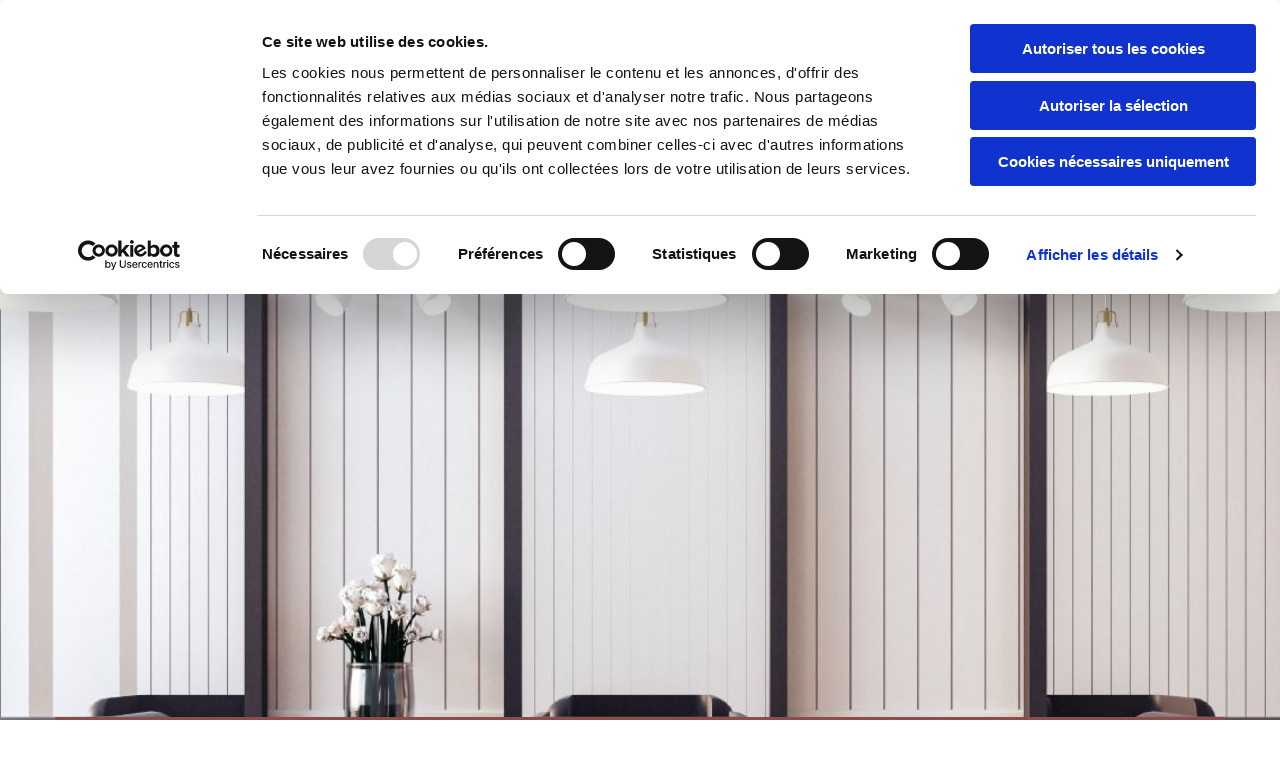

--- FILE ---
content_type: text/html; charset=UTF-8
request_url: https://www.evadsens.fr/
body_size: 19188
content:
<!DOCTYPE html> <html lang="fr" data-currency="EUR" data-lang="fr" data-countrycode="fr_FR" data-rHash="fe01d67a002dfa0f3ac084298142eccd" dir="auto" data-cookiebot="true"> <head> <meta charset="UTF-8"/> <script>window.addEventListener("CookiebotOnDialogInit",function(){if (Cookiebot.getDomainUrlParam("autoAcceptCookies") === "true")Cookiebot.setOutOfRegion();});</script><script async fetchpriority="high" id="Cookiebot" src="https://consent.cookiebot.com/uc.js" data-cbid="4abfbc9f-58fd-4a0d-8f1a-f68f83b1cbf3" data-blockingmode="auto" data-culture="fr" type="text/javascript"></script><title>Votre institut | Langon (33) | Centre de beauté Eva'D'Sens</title><meta name="keywords" content="institut Langon "><meta name="description" content="Le Centre de beauté Eva'D'Sens à Auros vous accueille pour un moment de relaxation et bien-être, avec une gamme de soins de qualité."><meta property="og:type" content="website"><meta property="og:title" content="Votre institut | Langon (33) | Centre de beauté Eva'D'Sens"><meta property="og:url" content="https://www.evadsens.fr/"><meta property="og:description" content="Le Centre de beauté Eva'D'Sens à Auros vous accueille pour un moment de relaxation et bien-être, avec une gamme de soins de qualité."><meta property="og:image" content="https://www.evadsens.fr"><link rel='canonical' href='https://www.evadsens.fr'/><!-- Cookiebot: Google consent mode v2 defaults --> <script type='text/javascript' data-cookieconsent='ignore'> window.dataLayer = window.dataLayer || []; function gtag(){dataLayer.push(arguments);} gtag('consent', 'default', { 'ad_storage': 'denied', 'analytics_storage': 'denied', 'ad_user_data': 'denied', 'ad_personalization': 'denied', 'functionality_storage': 'denied', 'personalization_storage': 'denied', 'security_storage': 'granted', 'wait_for_update': 500, }); gtag("set", "ads_data_redaction", true); gtag("set", "url_passthrough", false); </script><!-- Mono global site tag (gtag.js) - Google Analytics --> <script async type='text/plain' data-cookieconsent='statistics' src='https://www.googletagmanager.com/gtag/js?id=G-PTK6LZR5E6'></script> <script type='text/plain' data-cookieconsent='statistics'> window.dataLayer = window.dataLayer || []; function gtag(){dataLayer.push(arguments);} gtag('js', new Date()); gtag('config', 'G-PTK6LZR5E6', { 'anonymize_ip': true, 'send_page_view': false, 'custom_map': {'dimension1': 'monoSiteId', 'dimension2': 'monoRendering'} }); gtag('event', 'monoAction', { 'monoSiteId': '1214195', 'monoRendering': 'website'}); gtag('event', 'page_view', { 'monoSiteId': '1214195', 'monoRendering': 'website'}); var _mtr = _mtr || []; _mtr.push(['addTracker', function (action) { gtag('event', action, { 'send_to': 'G-PTK6LZR5E6', 'event_label': 'monoAction', 'monoSiteId': '1214195', 'monoRendering': 'website' }); }]); _mtr.push(['addRawTracker', function() { gtag.apply(gtag,arguments); }]); </script><script type='text/plain' data-cookieconsent='statistics'> (function(i,s,o,g,r,a,m){i['GoogleAnalyticsObject']=r;i[r]=i[r]||function(){ (i[r].q=i[r].q||[]).push(arguments)},i[r].l=1*new Date();a=s.createElement(o), m=s.getElementsByTagName(o)[0];a.async=1;a.src=g;m.parentNode.insertBefore(a,m) })(window,document,'script','//www.google-analytics.com/analytics.js','_mga'); _mga('create', 'UA-158796696-32', 'auto', 'custGa0'); _mga('custGa0.set', 'anonymizeIp', true); _mga('custGa0.send', 'pageview'); var _mtr = _mtr || []; _mga(function() { _mtr.push(['addTracker', function (action) { _mga('custGa0.send', 'event', 'monoAction', action); }]); _mtr.push(['addRawTracker', function() { _mga('custGa0.'.concat(arguments.shift()),arguments); }]); }); </script><meta name="viewport" content="width=device-width, initial-scale=1"><link rel='shortcut icon' type='image/x-icon' href='/uploads/jMu580tZ/favicon.ico'/><link rel="preload" href="https://css-fonts.eu.extra-cdn.com/css?family=Roboto:300,500&display=swap" as="style"><link href="https://css-fonts.eu.extra-cdn.com/css?family=Roboto:300,500&display=swap" rel="stylesheet"><link rel="preload" href="https://site-assets.cdnmns.com/108ab34d214b6bd35fa24bb0b75a9731/css/external-libs.css?1766141386451" as="style" fetchpriority="high"><link rel="stylesheet" href="https://site-assets.cdnmns.com/108ab34d214b6bd35fa24bb0b75a9731/css/external-libs.css?1766141386451"><style>article,aside,details,figcaption,figure,footer,header,hgroup,main,nav,section,summary{display:block}audio,canvas,video{display:inline-block}audio:not([controls]){display:none;height:0}[hidden]{display:none}html{font-size:100%;-ms-text-size-adjust:100%;-webkit-text-size-adjust:100%}html,button,input,select,textarea{font-family:inherit}body{margin:0}a:focus{outline-width:thin}a:active,a:hover{outline:0}h1{font-size:2em;margin:0.67em 0}h2{font-size:1.5em;margin:0.83em 0}h3{font-size:1.17em;margin:1em 0}h4{font-size:1em;margin:1.33em 0}h5{font-size:0.83em;margin:1.67em 0}h6{font-size:0.67em;margin:2.33em 0}abbr[title]{border-bottom:1px dotted}b,strong{font-weight:bold}blockquote{margin:1em 40px}dfn{font-style:italic}hr{-moz-box-sizing:content-box;box-sizing:content-box;height:0}mark{background:#ff0;color:#000}p,pre{margin:1em 0}code,kbd,pre,samp{font-family:monospace, serif;_font-family:'courier new', monospace;font-size:1em}pre{white-space:pre;white-space:pre-wrap;word-wrap:break-word}q{quotes:none}q:before,q:after{content:'';content:none}small{font-size:80%}sub,sup{font-size:75%;line-height:0;position:relative;vertical-align:baseline}sup{top:-0.5em}sub{bottom:-0.25em}dl,menu,ol,ul{margin:1em 0}dd{margin:0 0 0 40px}menu,ol,ul{padding:0 0 0 40px}nav ul,nav ol{list-style:none;list-style-image:none}img{-ms-interpolation-mode:bicubic}svg:not(:root){overflow:hidden}figure{margin:0}form{margin:0}fieldset{border:1px solid #c0c0c0;margin:0 2px;padding:0.35em 0.625em 0.75em}legend{border:0;padding:0;white-space:normal;*margin-left:-7px}button,input,select,textarea{font-size:100%;margin:0;vertical-align:baseline;*vertical-align:middle}button,input{line-height:normal}[type="submit"]{background-color:transparent}button,select{text-transform:none}button,html input[type="button"],input[type="reset"],input[type="submit"]{-webkit-appearance:button;cursor:pointer;*overflow:visible}button[disabled],html input[disabled]{cursor:default}input[type="checkbox"],input[type="radio"]{box-sizing:border-box;padding:0;*height:13px;*width:13px}input[type="search"]{-webkit-appearance:textfield;-moz-box-sizing:content-box;-webkit-box-sizing:content-box;box-sizing:content-box}input[type="search"]::-webkit-search-cancel-button,input[type="search"]::-webkit-search-decoration{-webkit-appearance:none}button::-moz-focus-inner,input::-moz-focus-inner{border:0;padding:0}textarea{overflow:auto;vertical-align:top}table{border-collapse:collapse;border-spacing:0}*,:before,:after{-webkit-box-sizing:border-box;-moz-box-sizing:border-box;box-sizing:border-box}@font-face{font-family:'FontAwesome';src:url("https://site-assets.cdnmns.com/108ab34d214b6bd35fa24bb0b75a9731/css/fonts/fa-brands-400.woff2") format("woff2"),url("https://site-assets.cdnmns.com/108ab34d214b6bd35fa24bb0b75a9731/css/fonts/fa-regular-400.woff2") format("woff2"),url("https://site-assets.cdnmns.com/108ab34d214b6bd35fa24bb0b75a9731/css/fonts/fa-solid-900.woff2") format("woff2"),url("https://site-assets.cdnmns.com/108ab34d214b6bd35fa24bb0b75a9731/css/fonts/fa-v4compatibility.woff2") format("woff2"),url("https://site-assets.cdnmns.com/108ab34d214b6bd35fa24bb0b75a9731/css/fonts/fa-brands-400.ttf") format("truetype"),url("https://site-assets.cdnmns.com/108ab34d214b6bd35fa24bb0b75a9731/css/fonts/fa-regular-400.ttf") format("truetype"),url("https://site-assets.cdnmns.com/108ab34d214b6bd35fa24bb0b75a9731/css/fonts/fa-solid-900.ttf") format("truetype"),url("https://site-assets.cdnmns.com/108ab34d214b6bd35fa24bb0b75a9731/css/fonts/fa-v4compatibility.ttf") format("truetype");font-weight:normal;font-style:normal;font-display:swap}@font-face{font-family:'FontAwesome';src:url("https://site-assets.cdnmns.com/108ab34d214b6bd35fa24bb0b75a9731/css/fonts/fa-brands-400.woff2") format("woff2"),url("https://site-assets.cdnmns.com/108ab34d214b6bd35fa24bb0b75a9731/css/fonts/fa-regular-400.woff2") format("woff2"),url("https://site-assets.cdnmns.com/108ab34d214b6bd35fa24bb0b75a9731/css/fonts/fa-solid-900.woff2") format("woff2"),url("https://site-assets.cdnmns.com/108ab34d214b6bd35fa24bb0b75a9731/css/fonts/fa-v4compatibility.woff2") format("woff2"),url("https://site-assets.cdnmns.com/108ab34d214b6bd35fa24bb0b75a9731/css/fonts/fa-brands-400.ttf") format("truetype"),url("https://site-assets.cdnmns.com/108ab34d214b6bd35fa24bb0b75a9731/css/fonts/fa-regular-400.ttf") format("truetype"),url("https://site-assets.cdnmns.com/108ab34d214b6bd35fa24bb0b75a9731/css/fonts/fa-solid-900.ttf") format("truetype"),url("https://site-assets.cdnmns.com/108ab34d214b6bd35fa24bb0b75a9731/css/fonts/fa-v4compatibility.ttf") format("truetype");font-weight:normal;font-style:normal;font-display:swap}header[data-underheaderrow]{position:absolute;left:0;right:0;z-index:5}header.headerFixed{position:fixed;top:0;z-index:5}header#shrunkImage{max-width:100%}header#shrunkImage>div.row{padding-top:8px;padding-bottom:8px}header.shrinking img,header.shrinking>div.row{transition:all 0.3s ease}.row{position:relative;width:100%}.row[data-attr-hide]{display:none}.rowGroup{width:100%;white-space:nowrap;overflow:hidden;display:-ms-flexbox;display:-webkit-flex;display:flex}.rowGroup.rowGroupFixed{width:1170px;margin:0 auto}.rowGroup.rowGroupFixed .row .container-fixed{width:100%}.rowGroup .row{vertical-align:top;white-space:normal;min-width:100%;min-height:100%}.rowGroup .row:last-child{margin-right:0}.no-flexbox .rowGroup .row{display:inline-block}.container{display:-ms-flexbox;display:-webkit-flex;display:flex;-webkit-flex-direction:row;-moz-flex-direction:row;-ms-flex-direction:row;flex-direction:row;-webkit-flex-wrap:wrap;-moz-flex-wrap:wrap;-ms-flex-wrap:wrap;flex-wrap:wrap}.no-flexbox .container{display:block}.no-flexbox .container:before,.no-flexbox .container:after{display:table;content:" "}.no-flexbox .container:after{clear:both}.container-fluid{width:100%}.container-fixed{width:100%}@media only screen and (min-width: 1200px){.container-fixed{max-width:1170px;margin:0 auto}.rowGroup.fullScreenRow .row{min-height:100vh;display:flex}.rowGroup.fullScreenRow.verticalAlignRowTop .row{align-items:flex-start}.rowGroup.fullScreenRow.verticalAlignRowCenter .row{align-items:center}.rowGroup.fullScreenRow.verticalAlignRowBottom .row{align-items:flex-end}.rowGroup .row{height:auto}.row.fullScreenRow{min-height:100vh;display:flex}.row.fullScreenRow.verticalAlignRowTop{align-items:flex-start !important}.row.fullScreenRow.verticalAlignRowCenter{align-items:center !important}.row.fullScreenRow.verticalAlignRowBottom{align-items:flex-end !important}}.container-fixed .container{width:100%}body .designRow{padding:0;margin:0;background-color:transparent}body .designRow>.container>.col{padding:0;margin:0}body.engagementPreviewBody{background-color:#EAEAEA}body.engagementPreviewBody .designRow{display:none}.col{position:relative;padding-left:15px;padding-right:15px}.no-flexbox .col{float:left;display:block}.col:after{content:"";visibility:hidden;display:block;height:0;clear:both}.col.flexCol{display:-ms-flexbox;display:flex;-webkit-flex-direction:column;-moz-flex-direction:column;-ms-flex-direction:column;flex-direction:column}[data-hideheader] header{margin-top:-99999px;position:absolute}[data-hidefooter] footer{margin-top:-99999px;position:absolute}.col-sm-12{width:100%}.col-sm-11{width:91.66667%}.col-sm-10{width:83.33333%}.col-sm-9{width:75%}.col-sm-8{width:66.66667%}.col-sm-7{width:58.33333%}.col-sm-6{width:50%}.col-sm-5{width:41.66667%}.col-sm-4{width:33.33333%}.col-sm-3{width:25%}.col-sm-2{width:16.66667%}.col-sm-1{width:8.33333%}@media only screen and (min-width: 768px){.col-md-12{width:100%}.col-md-11{width:91.66667%}.col-md-10{width:83.33333%}.col-md-9{width:75%}.col-md-8{width:66.66667%}.col-md-7{width:58.33333%}.col-md-6{width:50%}.col-md-5{width:41.66667%}.col-md-4{width:33.33333%}.col-md-3{width:25%}.col-md-2{width:16.66667%}.col-md-1{width:8.33333%}}@media only screen and (min-width: 1200px){.col-lg-12{width:100%}.col-lg-11{width:91.66667%}.col-lg-10{width:83.33333%}.col-lg-9{width:75%}.col-lg-8{width:66.66667%}.col-lg-7{width:58.33333%}.col-lg-6{width:50%}.col-lg-5{width:41.66667%}.col-lg-4{width:33.33333%}.col-lg-3{width:25%}.col-lg-2{width:16.66667%}.col-lg-1{width:8.33333%}}.clear:after,.clear:before{display:table;content:'';flex-basis:0;order:1}.clear:after{clear:both}.lt-ie8 .clear{zoom:1}.hide-overflow{overflow:hidden}.hide-visibility{opacity:0;visibility:hidden}.hidden{display:none !important}.hiddenBG{background-image:none !important}@media only screen and (min-width: 0px) and (max-width: 767px){.hidden-sm{display:none !important}}@media only screen and (min-width: 768px) and (max-width: 1199px){.hidden-md{display:none !important}}@media only screen and (min-width: 1200px){.hidden-lg{display:none !important}}.text-left{text-align:left}.text-center{text-align:center}.text-right{text-align:right}.margin-bottom{margin-bottom:20px}.no-lat-padding{padding-left:0px;padding-right:0px}.no-left-padding{padding-left:0px}.no-right-padding{padding-right:0px}nav .closeBtn{color:#FFF}nav a{display:block}nav a:focus,nav a:focus+.dropIco{position:relative;z-index:1}nav .dropIco{border:none;background:transparent;top:0}nav .dropIco:hover{cursor:pointer}nav .navIcon{vertical-align:middle}@media only screen and (min-width: 768px){nav:before{color:#FFF;font-size:40px;line-height:1em}[data-enablefocusindication] nav:not(.opened-menu) ul li.hasChildren{display:inline-flex}[data-enablefocusindication] nav:not(.opened-menu) ul li.hasChildren ul[id^="navUl"]{overflow:visible}[data-enablefocusindication] nav:not(.opened-menu) ul li.hasChildren ul li.hasChildren{display:block}[data-enablefocusindication] nav:not(.opened-menu) ul li a.dropIco{margin:0 !important;padding:0 !important}nav ul{margin:0;padding:0;position:relative}[data-enablefocusindication] nav ul:not(.navContainer) li.showChildren a.dropIco{position:absolute;top:50%;left:calc(100% - $caretSize)}[data-enablefocusindication] nav ul:not(.navContainer) li.showChildren>ul{opacity:1;transition:0.5s ease-in-out;max-height:1500px}[data-enablefocusindication] nav ul li a.dropIco{background-color:transparent !important;position:absolute;display:inline-block;min-width:10px;height:100%}[data-enablefocusindication] nav ul li a.dropIco:after{display:none}[data-enablefocusindication] nav ul li.hasChildren>ul>li.hasChildren a.dropIco{position:absolute;display:inline-block;top:calc(50% - 5px);right:10px;left:unset;width:10px;height:10px}[data-enablefocusindication] nav ul li.hasChildren>ul>li.hasChildren a.dropIco:after{content:"";font-family:"FontAwesome"}nav ul li{list-style:none;display:inline-block;text-align:left;position:relative}nav ul li a{display:inline-block}nav ul li a:after{content:"";font-family:"FontAwesome";font-size:0.8em;line-height:0.8em;width:10px}nav ul li a:only-child:after{display:none}nav ul li a.dropIco{display:none}nav ul li:hover>ul,nav ul li.hover>ul{display:block;opacity:1;visibility:visible}nav ul>li:focus{z-index:999}nav ul .closeBtn{display:none}nav>ul ul{display:block;opacity:0;visibility:hidden;position:absolute;left:auto;top:100%;margin-top:0;z-index:5;width:auto}nav>ul ul.left{right:100%;left:unset}nav>ul ul.firstSubmenuLeft{right:0}footer nav>ul ul{top:auto;bottom:100%}nav>ul ul .naviLeft li{text-align:end}nav>ul ul li{float:none;display:block;margin-left:0;min-width:220px;position:relative}nav>ul ul li a:after{content:"";position:absolute;right:10px;top:50%;-webkit-transform:translate(0, -50%);-moz-transform:translate(0, -50%);-o-transform:translate(0, -50%);-ms-transform:translate(0, -50%);transform:translate(0, -50%)}nav>ul ul li a.naviLeft+.dropIco{left:10px !important}nav>ul ul li a.naviLeft:after{content:"";position:absolute;left:10px;right:unset;top:50%;-webkit-transform:translate(0, -50%);-moz-transform:translate(0, -50%);-o-transform:translate(0, -50%);-ms-transform:translate(0, -50%);transform:translate(0, -50%)}nav>ul ul a{white-space:normal;display:block}nav>ul ul ul{left:100%;top:0px}}@media (min-width: 768px) and (max-width: 1199px){nav[data-settings*="verticalNav-md=true"]:before{cursor:pointer;content:"";font-family:"FontAwesome"}nav[data-settings*="verticalNav-md=true"] ul{margin:0;padding:0;visibility:visible}nav[data-settings*="verticalNav-md=true"] ul li{text-align:left !important;position:relative;display:block;width:100%}nav[data-settings*="verticalNav-md=true"] ul li.hasChildren>ul>li.hasChildren a.dropIco{height:unset}nav[data-settings*="verticalNav-md=true"] ul li.hasChildren a.dropIco{position:absolute;display:inline-block;margin-top:0 !important;margin-bottom:0 !important;right:0;height:unset}nav[data-settings*="verticalNav-md=true"] ul li.hasChildren a.dropIco:before{content:"";font-family:"FontAwesome"}nav[data-settings*="verticalNav-md=true"] ul li.hasChildren a.dropIco:after{content:'' !important;display:block;position:absolute;margin:0;width:40px;height:40px;top:50%;left:50%;background:transparent;-webkit-transform:translate(-50%, -50%);-moz-transform:translate(-50%, -50%);-o-transform:translate(-50%, -50%);-ms-transform:translate(-50%, -50%);transform:translate(-50%, -50%);z-index:2}nav[data-settings*="verticalNav-md=true"] ul li.hasChildren.showChildren>.dropIco:before{content:""}nav[data-settings*="verticalNav-md=true"] ul li.hasChildren>ul>li.hasChildren a.dropIco{right:1em;top:0 !important;left:unset !important}nav[data-settings*="verticalNav-md=true"] ul a{text-decoration:none;display:block;line-height:1}nav[data-settings*="verticalNav-md=true"] ul a:after{display:none}nav[data-settings*="verticalNav-md=true"] ul a.dropIco[aria-expanded=true] ~ ul{overflow:visible}nav[data-settings*="verticalNav-md=true"] ul a:focus,nav[data-settings*="verticalNav-md=true"] ul a:focus ~ .dropIco{z-index:6}nav[data-settings*="verticalNav-md=true"]>ul{position:fixed;top:0;right:100%;width:20%;height:100%;z-index:99999;background:rgba(0,0,0,0.9);padding-top:50px;overflow-y:scroll}nav[data-settings*="verticalNav-md=true"]>ul ul{max-height:0;margin-left:10px;transition:0.5s cubic-bezier(0, 1, 0.5, 1);overflow:hidden;display:block;position:relative;top:auto;left:auto;right:unset}nav[data-settings*="verticalNav-md=true"]>ul .hasChildren.showChildren>ul{opacity:1;transition:0.5s ease-in-out;max-height:1500px}nav[data-settings*="verticalNav-md=true"]>ul .closeBtn{position:absolute;top:10px;right:10px;font-size:2em;display:inline;width:auto;padding:0.2em}nav[data-settings*="verticalNav-md=true"]>ul .closeBtn:before{content:"×";font-family:"FontAwesome"}nav[data-settings*="verticalNav-md=true"][data-settings*="direction=right"]>ul{right:auto;left:100%}nav[data-settings*="verticalNav-md=true"]>ul{width:50%}}@media (min-width: 1200px){nav[data-settings*="verticalNav-lg=true"]:before{cursor:pointer;content:"";font-family:"FontAwesome"}nav[data-settings*="verticalNav-lg=true"] ul{margin:0;padding:0;visibility:visible}nav[data-settings*="verticalNav-lg=true"] ul li{text-align:left !important;position:relative;display:block;width:100%}nav[data-settings*="verticalNav-lg=true"] ul li.hasChildren>ul>li.hasChildren a.dropIco{height:unset}nav[data-settings*="verticalNav-lg=true"] ul li.hasChildren a.dropIco{position:absolute;display:inline-block;margin-top:0 !important;margin-bottom:0 !important;right:0;height:unset}nav[data-settings*="verticalNav-lg=true"] ul li.hasChildren a.dropIco:before{content:"";font-family:"FontAwesome"}nav[data-settings*="verticalNav-lg=true"] ul li.hasChildren a.dropIco:after{content:'' !important;display:block;position:absolute;margin:0;width:40px;height:40px;top:50%;left:50%;background:transparent;-webkit-transform:translate(-50%, -50%);-moz-transform:translate(-50%, -50%);-o-transform:translate(-50%, -50%);-ms-transform:translate(-50%, -50%);transform:translate(-50%, -50%);z-index:2}nav[data-settings*="verticalNav-lg=true"] ul li.hasChildren.showChildren>.dropIco:before{content:""}nav[data-settings*="verticalNav-lg=true"] ul li.hasChildren>ul>li.hasChildren a.dropIco{right:1em;top:0 !important;left:unset !important}nav[data-settings*="verticalNav-lg=true"] ul a{text-decoration:none;display:block;line-height:1}nav[data-settings*="verticalNav-lg=true"] ul a:after{display:none}nav[data-settings*="verticalNav-lg=true"] ul a.dropIco[aria-expanded=true] ~ ul{overflow:visible}nav[data-settings*="verticalNav-lg=true"] ul a:focus,nav[data-settings*="verticalNav-lg=true"] ul a:focus ~ .dropIco{z-index:6}nav[data-settings*="verticalNav-lg=true"]>ul{position:fixed;top:0;right:100%;width:20%;height:100%;z-index:99999;background:rgba(0,0,0,0.9);padding-top:50px;overflow-y:scroll}nav[data-settings*="verticalNav-lg=true"]>ul ul{max-height:0;margin-left:10px;transition:0.5s cubic-bezier(0, 1, 0.5, 1);overflow:hidden;display:block;position:relative;top:auto;left:auto;right:unset}nav[data-settings*="verticalNav-lg=true"]>ul .hasChildren.showChildren>ul{opacity:1;transition:0.5s ease-in-out;max-height:1500px}nav[data-settings*="verticalNav-lg=true"]>ul .closeBtn{position:absolute;top:10px;right:10px;font-size:2em;display:inline;width:auto;padding:0.2em}nav[data-settings*="verticalNav-lg=true"]>ul .closeBtn:before{content:"×";font-family:"FontAwesome"}nav[data-settings*="verticalNav-lg=true"][data-settings*="direction=right"]>ul{right:auto;left:100%}}nav[data-settings*="vertical=true"]:before{cursor:pointer;content:"";font-family:"FontAwesome"}nav[data-settings*="vertical=true"] ul{margin:0;padding:0;visibility:visible}nav[data-settings*="vertical=true"] ul li{text-align:left !important;position:relative;display:block;width:100%}nav[data-settings*="vertical=true"] ul li.hasChildren>ul>li.hasChildren a.dropIco{height:unset}nav[data-settings*="vertical=true"] ul li.hasChildren a.dropIco{position:absolute;display:inline-block;margin-top:0 !important;margin-bottom:0 !important;right:0;height:unset}nav[data-settings*="vertical=true"] ul li.hasChildren a.dropIco:before{content:"";font-family:"FontAwesome"}nav[data-settings*="vertical=true"] ul li.hasChildren a.dropIco:after{content:'' !important;display:block;position:absolute;margin:0;width:40px;height:40px;top:50%;left:50%;background:transparent;-webkit-transform:translate(-50%, -50%);-moz-transform:translate(-50%, -50%);-o-transform:translate(-50%, -50%);-ms-transform:translate(-50%, -50%);transform:translate(-50%, -50%);z-index:2}nav[data-settings*="vertical=true"] ul li.hasChildren.showChildren>.dropIco:before{content:""}nav[data-settings*="vertical=true"] ul li.hasChildren>ul>li.hasChildren a.dropIco{right:1em;top:0 !important;left:unset !important}nav[data-settings*="vertical=true"] ul a{text-decoration:none;display:block;line-height:1}nav[data-settings*="vertical=true"] ul a:after{display:none}nav[data-settings*="vertical=true"] ul a.dropIco[aria-expanded=true] ~ ul{overflow:visible}nav[data-settings*="vertical=true"] ul a:focus,nav[data-settings*="vertical=true"] ul a:focus ~ .dropIco{z-index:6}nav[data-settings*="vertical=true"]>ul{position:fixed;top:0;right:100%;width:20%;height:100%;z-index:99999;background:rgba(0,0,0,0.9);padding-top:50px;overflow-y:scroll}nav[data-settings*="vertical=true"]>ul ul{max-height:0;margin-left:10px;transition:0.5s cubic-bezier(0, 1, 0.5, 1);overflow:hidden;display:block;position:relative;top:auto;left:auto;right:unset}nav[data-settings*="vertical=true"]>ul .hasChildren.showChildren>ul{opacity:1;transition:0.5s ease-in-out;max-height:1500px}nav[data-settings*="vertical=true"]>ul .closeBtn{position:absolute;top:10px;right:10px;font-size:2em;display:inline;width:auto;padding:0.2em}nav[data-settings*="vertical=true"]>ul .closeBtn:before{content:"×";font-family:"FontAwesome"}nav[data-settings*="vertical=true"][data-settings*="direction=right"]>ul{right:auto;left:100%}@media only screen and (max-width: 767px){nav:not(.horizontal-menu--mobile):before,nav[data-settings*="vertical=true"]:not(.horizontal-menu--mobile):before{content:"";cursor:pointer;font-family:"FontAwesome";padding:10px;line-height:1em}nav:not(.horizontal-menu--mobile) ul,nav[data-settings*="vertical=true"]:not(.horizontal-menu--mobile) ul{margin:0;padding:0}nav:not(.horizontal-menu--mobile) ul li,nav[data-settings*="vertical=true"]:not(.horizontal-menu--mobile) ul li{text-align:left !important;position:relative}nav:not(.horizontal-menu--mobile) ul li.hasChildren .dropIco,nav[data-settings*="vertical=true"]:not(.horizontal-menu--mobile) ul li.hasChildren .dropIco{position:absolute;right:1em;padding-left:15px;padding-right:15px;margin-top:0 !important;margin-bottom:0 !important}nav:not(.horizontal-menu--mobile) ul li.hasChildren .dropIco:before,nav[data-settings*="vertical=true"]:not(.horizontal-menu--mobile) ul li.hasChildren .dropIco:before{content:"";font-family:"FontAwesome"}nav:not(.horizontal-menu--mobile) ul li.hasChildren .dropIco:after,nav[data-settings*="vertical=true"]:not(.horizontal-menu--mobile) ul li.hasChildren .dropIco:after{display:none}nav:not(.horizontal-menu--mobile) ul li.hasChildren.showChildren>.dropIco:before,nav[data-settings*="vertical=true"]:not(.horizontal-menu--mobile) ul li.hasChildren.showChildren>.dropIco:before{content:""}nav:not(.horizontal-menu--mobile) ul li.active>a,nav[data-settings*="vertical=true"]:not(.horizontal-menu--mobile) ul li.active>a{font-weight:600}nav:not(.horizontal-menu--mobile) ul a,nav[data-settings*="vertical=true"]:not(.horizontal-menu--mobile) ul a{text-decoration:none;line-height:1}nav:not(.horizontal-menu--mobile) ul a.dropIco[aria-expanded=true] ~ ul,nav[data-settings*="vertical=true"]:not(.horizontal-menu--mobile) ul a.dropIco[aria-expanded=true] ~ ul{overflow:visible}nav:not(.horizontal-menu--mobile) ul a:focus,nav:not(.horizontal-menu--mobile) ul a:focus ~ .dropIco,nav[data-settings*="vertical=true"]:not(.horizontal-menu--mobile) ul a:focus,nav[data-settings*="vertical=true"]:not(.horizontal-menu--mobile) ul a:focus ~ .dropIco{z-index:6}nav:not(.horizontal-menu--mobile)>ul,nav[data-settings*="vertical=true"]:not(.horizontal-menu--mobile)>ul{position:fixed;right:100%;top:0;width:100%;height:100%;z-index:99999;background:rgba(0,0,0,0.9);padding:50px 0 0 20px;overflow-y:scroll}nav:not(.horizontal-menu--mobile)>ul ul,nav[data-settings*="vertical=true"]:not(.horizontal-menu--mobile)>ul ul{max-height:0;margin-left:10px;transition:0.5s cubic-bezier(0, 1, 0.5, 1);overflow:hidden}nav:not(.horizontal-menu--mobile)>ul ul li a,nav[data-settings*="vertical=true"]:not(.horizontal-menu--mobile)>ul ul li a{line-height:1}nav:not(.horizontal-menu--mobile)>ul .hasChildren.showChildren>ul,nav[data-settings*="vertical=true"]:not(.horizontal-menu--mobile)>ul .hasChildren.showChildren>ul{opacity:1;transition:0.5s ease-in-out;max-height:1500px}nav:not(.horizontal-menu--mobile)>ul .closeBtn,nav[data-settings*="vertical=true"]:not(.horizontal-menu--mobile)>ul .closeBtn{position:absolute;top:19px;right:21px;font-size:2em;display:inline;z-index:1;padding:0.2em}nav:not(.horizontal-menu--mobile)>ul .closeBtn:before,nav[data-settings*="vertical=true"]:not(.horizontal-menu--mobile)>ul .closeBtn:before{content:"×";font-family:"FontAwesome"}nav:not(.horizontal-menu--mobile)[data-settings*="direction=right"]>ul,nav[data-settings*="vertical=true"]:not(.horizontal-menu--mobile)[data-settings*="direction=right"]>ul{left:100%;right:auto}}.locale ul{margin:0;padding:0;display:inline-block;white-space:nowrap;position:relative;z-index:2}.locale ul a{text-decoration:none}.locale ul li{display:none;list-style:none;position:absolute;width:100%}.locale ul li a:before{content:"";font-family:"FontAwesome";font-size:0.8em;margin-right:5px;display:none;vertical-align:bottom}.locale ul li.active{display:block;position:static}.locale ul li.active a:before{display:inline-block}.locale ul li.active:only-child a:before{display:none}.locale ul:hover{z-index:11}.locale ul:hover li{display:block}.locale .locale_touch li:not(.active){display:block}body.noScroll{overflow:hidden;position:fixed}body.safariNoScroll{overflow:hidden}.form input[type="checkbox"]+label{display:inline-block;margin-left:10px;cursor:pointer}.form input[type="checkbox"]+label:before{display:inline-block;vertical-align:middle;left:0;width:1.8em;height:1.8em;font-family:'FontAwesome';font-size:0.8em;text-align:center;line-height:1.7em;margin-right:0.5em;content:'';color:#333;background:#FFF;border:1px solid #ccc;letter-spacing:normal;font-style:normal}.form input[type="checkbox"]:focus+label:before{-webkit-box-shadow:box-shadow(0 0 1px 0.01em #3b99fc);-moz-box-shadow:box-shadow(0 0 1px 0.01em #3b99fc);box-shadow:box-shadow(0 0 1px 0.01em #3b99fc)}.form input[type="checkbox"]:checked+label:before{content:'\f00c'}.image{max-width:100%;height:auto}.row.brandfooter .col{display:block}.row.brandfooter .brandLogoContainer{text-align:right}.row.brandfooter .brandLogoContainer .footerlogo{vertical-align:middle}.row.brandfooter .brandLogoContainer .brandText{display:inline-block;vertical-align:middle}.row.brandfooter .brandTextAlternativeContainer{display:flex;align-items:center;padding-top:6px}.row.brandfooter .brandTextAlternativeContainer a{color:inherit !important}.row.brandfooter .brandTextContainer{width:inherit}.row.brandfooter .brandTextContainer .footerText{color:black}.row.brandfooter .logoOpacity{opacity:66%;width:100px}@media only screen and (max-width: 768px){.row.brandfooter .brandLogoContainer,.row.brandfooter .brandTextContainer{text-align:center}}.row.brandfooter.noPadding{height:40px;display:table;padding:0}.row.brandfooter.noPadding img,.row.brandfooter.noPadding span{display:table-cell;vertical-align:middle}.row.brandfooter.noPadding img.brandingText,.row.brandfooter.noPadding span.brandingText{padding-left:5px}.row.brandfooter .brandedInnerRow{padding:0}.row.brandfooter .brandedTopColumn{margin-bottom:25px}.row.brandheader{z-index:1;box-shadow:0px 0px 5px rgba(0,0,0,0.1)}.row.brandheader .col{display:block;padding-bottom:0}.row.brandheader.noPadding{height:56px;display:flex;justify-content:center;align-items:center;padding:0}.row.brandheader.noPadding .wrapper{display:flex;justify-content:center;align-items:center}.row.brandheader.noPadding .wrapper .brandingLogo{margin-right:24px;padding-right:24px;border-right:1px solid #ECEDEE}.row.brandheader.noPadding .wrapper .brandingLogo img{height:32px}.row.brandheader.noPadding .wrapper .brandingLink{font-size:13px}@media only screen and (max-width: 375px){.row.brandheader .col{display:flex;justify-content:center;align-items:center;padding-bottom:0}.row.brandheader.noPadding{height:100px}.row.brandheader.noPadding .wrapper{flex-wrap:wrap;padding:0 10px 7px 10px}.row.brandheader.noPadding .wrapper .brandingLogo{border-right:none;margin-right:0;padding-right:5px;padding-left:5px}}@media only screen and (min-width: 376px) and (max-width: 426px){.row.brandheader .col{display:flex;justify-content:center;align-items:center;padding-bottom:0}.row.brandheader.noPadding{height:88px}.row.brandheader.noPadding .wrapper{flex-wrap:wrap;padding:0 30px 7px 30px}.row.brandheader.noPadding .wrapper .brandingLogo{border-right:none;margin-right:0;padding-right:5px;padding-left:5px}}@media only screen and (min-width: 427px) and (max-width: 1024px){.row.brandheader .col{display:flex;justify-content:center;align-items:center;padding-bottom:0}.row.brandheader.noPadding .wrapper{flex-wrap:wrap}}.infobar-wrapper{position:fixed;top:0;left:0;display:block;z-index:20;width:100vw;padding:32px;background:rgba(27,27,27,0.95);font-size:13px}.infobar-wrapper .infobar{font-family:'Roboto';width:100vw;text-align:left;display:flex;flex-direction:column;justify-content:center;height:100%}.infobar-wrapper .infobar a{color:#fff}.infobar-wrapper .infobar p{color:#fff;text-align:left;line-height:18px}.infobar-wrapper .infobar .cookie-row{width:calc(100% - 64px);padding:0}.infobar-wrapper .infobar .cookie-row.cookie-row-text{overflow:auto}.infobar-wrapper .infobar h1.cookie-headline,.infobar-wrapper .infobar h4.cookie-headline{color:#fff;font-size:18px;font-weight:500;margin-bottom:8px}.infobar-wrapper .infobar h1.cookie-headline.push-top,.infobar-wrapper .infobar h4.cookie-headline.push-top{margin-top:24px}.infobar-wrapper .infobar p.cookie-description{text-align:left;line-height:1.36;font-size:14px;font-weight:300;max-width:1040px;width:100%;margin-bottom:16px}.infobar-wrapper .infobar p.cookie-readmore{font-size:14px;text-align:left;padding-bottom:12px}.infobar-wrapper .infobar .cookie-checkboxes{width:50%;min-height:47px;padding:16px 0;float:left}.infobar-wrapper .infobar .cookie-checkboxes label{color:#fff;font-size:16px;font-weight:300;margin-right:16px}.infobar-wrapper .infobar .cookie-checkboxes label input{margin-right:8px}.infobar-wrapper .infobar .cookie-buttons{font-weight:500;width:50%;min-height:47px;float:left;text-align:right}.infobar-wrapper .infobar .cookie-buttons a{cursor:pointer}.infobar-wrapper[data-settings*="bottom"]{bottom:0;top:inherit}@media only screen and (max-width: 1199px){.infobar-wrapper .infobar{width:100%}}.infobar-wrapper .infobar-close{position:absolute;top:15px;right:20px;font-size:25px;color:#FFF}.infobar-wrapper a#revoke-consent{font-size:13px;padding:13px 24px;border:1px solid #fff;background:#fff;color:#181818;-webkit-border-radius:3px;-moz-border-radius:3px;-o-border-radius:3px;border-radius:3px}.infobar-wrapper a#infobar-acceptCookiesBtn{display:inline-block;font-size:13px;padding:13px 24px;border:1px solid #fff;background:#fff;color:#181818;-webkit-border-radius:3px;-moz-border-radius:3px;-o-border-radius:3px;border-radius:3px}.infobar-wrapper a#infobar-acceptSelectedCookiesBtn{display:inline-block;font-size:13px;padding:13px 24px;border:1px solid #fff;margin-right:16px;-webkit-border-radius:3px;-moz-border-radius:3px;-o-border-radius:3px;border-radius:3px}.infobar-wrapper a#infobar-donottrack{font-size:13px;padding:13px 24px;border:1px solid #fff;background:#fff;color:#181818;margin-left:18px;float:right;-webkit-border-radius:3px;-moz-border-radius:3px;-o-border-radius:3px;border-radius:3px}@media only screen and (max-width: 992px){.infobar-wrapper{height:100%;overflow:scroll}.infobar-wrapper .infobar .cookie-row{width:100%}.infobar-wrapper .infobar .cookie-checkboxes{float:none;width:100%}.infobar-wrapper .infobar .cookie-checkboxes label{display:block}.infobar-wrapper .infobar .cookie-checkboxes label:first-of-type{margin-bottom:16px}.infobar-wrapper .infobar .cookie-buttons{float:none;width:100%;text-align:left}}.optout-button{position:fixed;bottom:0px;left:2%;z-index:5;width:100px;height:50px;background-color:rgba(163,163,163,0.4);color:white}.rowGroup .row.normalizeSize,.imagelist .slide.normalizeSize,.gallery .slide.normalizeSize,.catalog .slide.normalizeSize,.blog .slide.normalizeSize{opacity:0;padding-left:0;padding-right:0;min-width:0;max-width:0;max-height:0;border:0}@media only screen and (max-width: 768px){.rowGroup .row.normalizeSize,.imagelist .slide.normalizeSize,.gallery .slide.normalizeSize,.catalog .slide.normalizeSize,.blog .slide.normalizeSize{padding-left:0;padding-right:0;min-width:0;max-width:0;border:0}}.osmap .osmap-container,.osmap .map-container{z-index:0}.singleProduct .shopQuantity{float:left;display:inline-block;padding:5px 0}.singleProduct .shopQuantity .description{margin-right:5px}.singleProduct .shopQuantity .decreaseQuantity,.singleProduct .shopQuantity .increaseQuantity{cursor:pointer;width:20px;padding:0 10px;-moz-user-select:-moz-none;-khtml-user-select:none;-webkit-user-select:none;user-select:none}.singleProduct .shopQuantity .decreaseQuantity.outOfStock,.singleProduct .shopQuantity .increaseQuantity.outOfStock{color:#333333;cursor:auto}.singleProduct .shopQuantity .quantity{width:40px;display:inline-block;text-align:center}.cart .prodDetails>span{overflow:visible}.cart .prodDetails .prodQuant,.cart .prodDetails .prodQuantity,.cart .prodDetails .prodPrice{display:inline-block}.cart .prodDetails .prodQuant{padding-right:10px}.cart .prodDetails input.prodQuantity{width:20px;text-align:center;border-radius:3px}.cart .prodDetails .prodPrice{float:right;line-height:2.2em}.cart .prodRemove{padding-top:1em}.checkout .products .product-row .qty{width:auto} </style><!--[if IE 8]><link rel="stylesheet" href="https://site-assets.cdnmns.com/108ab34d214b6bd35fa24bb0b75a9731/css/grids.css?1766141386451"><!endif]--><style>.h-captcha{display:table;margin-bottom:10px}.hcaptcha-badge{background-color:#fafafa;z-index:2;width:280px;border-radius:4px;border:1px solid #b2bdcc;position:fixed;bottom:70px}.hcaptcha-badge.hide{visibility:hidden}.hcaptcha-badge.bottomleft{left:-210px;display:flex;flex-direction:row-reverse}.hcaptcha-badge.bottomleft .hcaptcha-badge-logo-wrapper{padding:5px 10px 0px 10px;display:flex;align-items:center;flex-direction:column}.hcaptcha-badge.bottomleft .hcaptcha-badge-logo-wrapper .hcaptcha-badge-logo{width:50px;height:50px;background-image:url("https://site-assets.cdnmns.com/108ab34d214b6bd35fa24bb0b75a9731/css/img/hcaptcha-badge.svg");background-size:cover}.hcaptcha-badge.bottomleft .hcaptcha-badge-logo-wrapper .hcaptcha-badge-text{font-size:10px;font-weight:600}.hcaptcha-badge.bottomleft .hcaptcha-badge-legal{display:block;margin:auto;line-height:18px;font-size:10px;min-width:200px}.hcaptcha-badge.bottomleft:hover{left:2px;cursor:pointer}.hcaptcha-badge.bottomright{right:-210px;display:flex}.hcaptcha-badge.bottomright .hcaptcha-badge-logo-wrapper{padding:5px 10px 0px 10px;display:flex;align-items:center;flex-direction:column}.hcaptcha-badge.bottomright .hcaptcha-badge-logo-wrapper .hcaptcha-badge-logo{width:50px;height:50px;background-image:url("https://site-assets.cdnmns.com/108ab34d214b6bd35fa24bb0b75a9731/css/img/hcaptcha-badge.svg");background-size:cover}.hcaptcha-badge.bottomright .hcaptcha-badge-logo-wrapper .hcaptcha-badge-text{font-size:10px;font-weight:600}.hcaptcha-badge.bottomright .hcaptcha-badge-legal{display:block;margin:auto;line-height:18px;font-size:10px;min-width:200px}.hcaptcha-badge.bottomright:hover{right:2px;cursor:pointer}.hcaptcha-badge:after{content:'';display:block;width:65px;height:73.6px;background-image:url("https://site-assets.cdnmns.com/108ab34d214b6bd35fa24bb0b75a9731/css/img/hcaptcha-badge-tool.png");background-size:cover} </style><!--[if IE 8]><link rel="stylesheet" href="https://site-assets.cdnmns.com/108ab34d214b6bd35fa24bb0b75a9731/css/hcaptcha.css?1766141386451"><![endif]--><style id='style_site'>.headline { font-size:48px; line-height:1.2em; letter-spacing:0em; margin-bottom:20px; text-align:center; color:rgb(0, 0, 0); font-family:Questrial;} .headline a:hover { text-decoration:underline;} nav { text-align:center;} nav> ul li> a { color:rgb(76, 76, 76); font-family:Muli; font-size:16px; font-weight:300;} nav:before { font-size:30px; color:rgb(0, 0, 0);} nav> ul> li> ul a { color:rgba(NaN,NaN,6,0.7);} nav> ul li> a:hover { color:#dc7c7c;} nav> ul li.active> a { color:#dc7c7c; border-color:#dc7c7c;} nav> ul li a { padding-top:0px; padding-right:0px; padding-bottom:5px; padding-left:0px; margin-top:0px; margin-right:10px; margin-left:10px; text-transform:none; background-color:rgba(255, 255, 255, 0); text-align:center; border-bottom-width:3px;} nav> ul> li> ul li a { background-color:#894d4d; border-color:rgb(255, 255, 255); margin-bottom:0px; border-bottom-width:1px; padding-left:15px; padding-right:15px; padding-top:10px; padding-bottom:10px; margin-left:0px; margin-right:0px;} nav> ul> li> ul li.active> a { color:rgb(255, 255, 255); border-color:rgb(255, 255, 255); background-color:#dc7c7c;} nav.opened-menu> ul { background-color:rgb(255, 255, 255);} nav> ul .closeBtn { color:rgb(197, 197, 197);} nav> ul> li> ul a:hover { color:rgb(255, 255, 255);} .nav .navIcon.fa { padding-right:10px; padding-bottom:2px;} nav> ul> li> ul li a:hover { border-color:rgb(255, 255, 255); background-color:#dc7c7c;} nav> ul li a:hover { border-color:#dc7c7c;} .subtitle { font-size:36px; line-height:1.30em; letter-spacing:0em; margin-bottom:20px; text-align:left; font-family:Allura; color:rgba(NaN,NaN,6,0.7);} .preamble { font-size:20px; line-height:1.4em; letter-spacing:0em; margin-bottom:5px; font-family:Questrial;} .bodytext { line-height:1.80em; margin-bottom:25px; font-size:18px; font-family:Muli;} .bodytext a:hover { color:rgb(76, 76, 76);} .smalltext { line-height:1.80em; letter-spacing:0em; font-size:18px; margin-bottom:0px; font-family:Muli;} .smalltext a:hover { color:rgb(76, 76, 76);} body { color:rgb(76, 76, 76); font-size:18px; line-height:1.30em; font-weight:300; background-color:rgb(255, 255, 255); font-family:Muli;} body a { text-decoration:none; color:#dc7c7c;} body a:hover { color:rgb(76, 76, 76);} .button { margin-bottom:0px; border-radius:3px; font-weight:400; color:rgb(255, 255, 255); background-color:#dc7c7c; padding-top:15px; padding-right:25px; padding-bottom:15px; padding-left:25px; border-top-width:1px; border-left-width:1px; border-bottom-width:1px; border-right-width:1px; line-height:1.30em; border-top-left-radius:100px; border-top-right-radius:100px; border-bottom-right-radius:100px; border-bottom-left-radius:100px; margin-top:0px; text-align:center; font-family:Muli; width:53%; font-size:16px; margin-right:0px; margin-left:0px;} .button:hover { background-color:rgba(255, 255, 255, 0); color:rgb(255, 255, 255); border-color:rgba(NaN,NaN,6,0.7);} .button .buttonIcon.fa { margin-right:10px;} .form { margin-bottom:40px; padding-top:0px; padding-right:0px; padding-bottom:0px; padding-left:0px;} .form label { padding-bottom:0px; margin-bottom:10px; line-height:1.30em; font-family:Muli; font-weight:300; color:rgb(76, 76, 76);} .form input[type=text],.form textarea,.form select { border-radius:3px; border-color:rgb(197, 197, 197); color:rgb(69, 69, 69); font-size:16px; padding-top:12px; padding-right:10px; padding-bottom:12px; padding-left:10px; margin-top:0px; margin-right:0px; margin-left:0px; background-color:rgb(255, 255, 255); border-top-width:1px; border-left-width:1px; border-bottom-width:1px; border-right-width:1px; margin-bottom:10px; border-top-left-radius:0px; border-top-right-radius:0px; border-bottom-right-radius:0px; border-bottom-left-radius:0px; font-family:Questrial;} .form input[type=submit] { margin-bottom:0px; margin-top:20px;} .form2 label { color:rgb(255, 255, 255); text-align:center;} .form2 input[type=text],.form2 textarea,.form2 select { background-color:rgb(197, 197, 197); border-color:rgb(255, 255, 255); color:rgb(0, 0, 0);} .form2 input[type=submit] { color:rgb(0, 0, 0); background-color:rgb(255, 255, 255); display:table; margin-left:auto; margin-right:auto;} .form2 input[type=submit]:hover { color:rgb(255, 255, 255); background-color:rgb(0, 0, 0);} .form2 .optins span>a.optinLink:hover { color:rgb(76, 76, 76);} .form .thankYou { font-family:Muli; line-height:1.60em; color:rgb(76, 76, 76);} .form .subtitle { margin-top:20px;} .form2 .subtitle { color:rgba(NaN,NaN,6,0.7); font-size:24px; margin-top:0px; margin-right:0px; margin-bottom:10px;} .form input[type=checkbox]+span,.form input[type=radio]+span,.form .form_option input[type=checkbox]+label:not([class*="optin"]) { font-family:Muli; line-height:1.6em; margin-left:0px; margin-bottom:15px; margin-right:0px;} .form2 .optin label[class*="optin"], .form2 .optin label[class*="optin"]> *, .form2 .optin span a[class*="optin"], .form2 .optin span a[class*="optin"]> * { color:#dc7c7c;} .text { margin-bottom:0px; padding-top:0px; padding-right:0px; padding-bottom:0px; padding-left:0px;} .image { margin-bottom:0px; padding-top:0px; padding-right:0px; padding-bottom:0px; padding-left:0px; margin-top:0px; margin-right:0px; margin-left:0px;} .map { margin-bottom:40px;} .gallery { margin-bottom:40px;} .row { padding-top:80px; padding-right:30px; padding-bottom:80px; padding-left:30px; background-color:rgb(255, 255, 255);} .col { margin-bottom:0px; padding-left:15px; padding-right:15px; margin-top:0px; padding-bottom:0px;} .custom1 { line-height:1.30em; margin-bottom:0px; font-size:32px; text-align:right; font-weight:300; text-transform:none; color:rgba(NaN,NaN,6,0.7); font-family:Allura;} .custom1 a { color:rgba(NaN,NaN,6,0.7);} .custom1 a:hover { color:rgba(NaN,NaN,6,0.7);} .custom2 { line-height:1.30em; margin-bottom:0px; color:#dc7c7c; font-size:36px; text-align:left; font-family:Allura; font-weight:300;} .custom2 a { color:#dc7c7c;} .custom2 a:hover { color:#dc7c7c;} .custom4 { color:rgba(NaN,NaN,6,0.7); font-size:18px; line-height:1.30em; text-align:center; margin-bottom:0px; font-family:Lato;} .custom4 a { color:#dc7c7c;} .custom4 a:hover { color:rgba(NaN,NaN,6,0.7);} .custom5 { color:rgba(255, 255, 255, 0.7); font-size:22px; line-height:1.2em; text-align:left; margin-bottom:5px; font-family:Questrial;} .custom5 a { color:#dc7c7c;} .custom5 a:hover { color:#dc7c7c;} .custom3 { margin-bottom:0px; color:rgba(NaN,NaN,6,0.7); font-size:42px; line-height:1.30em; text-align:center; font-family:Allura;} .custom3 a { color:rgba(NaN,NaN,6,0.7);} .custom3 a:hover { color:rgba(NaN,NaN,6,0.7);} .smallsubtitle { font-size:22px; line-height:1.2em; margin-bottom:5px; font-family:Questrial;} .spottext { font-size:28px; line-height:1.1em; text-align:center; margin-bottom:20px; letter-spacing:0em; text-transform:none; color:rgb(255, 255, 255); font-family:Questrial;} .spottext a { color:#dc7c7c;} .spottext a:hover { color:#dc7c7c;} .footertext { font-size:16px; line-height:1.80em; margin-bottom:0px; color:rgb(76, 76, 76); font-family:Muli; font-weight:300; text-align:left;} .footertext a { color:#dc7c7c;} .footertext a:hover { color:rgb(76, 76, 76);} .companyname { font-size:32px; text-align:left; line-height:1.30em; font-family:Allura; color:#dc7c7c; font-weight:300;} .companyname a { color:#dc7c7c;} .companyname a:hover { color:#dc7c7c;} .smallspottext { line-height:1.2em; text-align:center; font-size:20px; margin-bottom:5px; text-transform:none; color:rgb(255, 255, 255); font-family:Questrial; font-weight:800;} .smallspottext a { color:#dc7c7c;} .smallspottext a:hover { color:#dc7c7c;} .locale { text-align:left;} .locale ul li a { transition:all 0.25s ease-in 0s; color:rgb(51, 51, 51); font-size:14px;} .locale ul li { padding-top:5px; padding-right:20px; padding-bottom:5px; border-right-width:1px; border-color:rgb(197, 197, 197); text-align:left;} .locale ul li a:hover { color:rgb(51, 51, 51);} .locale ul li.active a { color:rgb(51, 51, 51);} .locale ul li:hover { border-color:rgb(197, 197, 197);} .locale ul li.active { border-color:rgb(197, 197, 197);} .button2 { font-size:16px; line-height:1.30em; margin-bottom:0px; border-radius:3px; color:rgb(255, 255, 255); display:table; margin-left:auto; margin-right:auto; padding-top:15px; padding-right:25px; padding-bottom:15px; padding-left:25px; border-top-width:1px; border-right-width:1px; border-bottom-width:1px; border-left-width:1px; border-color:rgba(255, 255, 255, 0); background-color:#dc7c7c; border-top-left-radius:100px; border-top-right-radius:100px; border-bottom-right-radius:100px; border-bottom-left-radius:100px; margin-top:0px; text-align:center; font-family:Muli;} .button2:hover { color:rgba(NaN,NaN,6,0.7); border-color:rgba(NaN,NaN,6,0.7); background-color:rgba(255, 255, 255, 0);} .button2 .buttonIcon.fa { margin-right:10px;} .divider { border-top-width:1px; border-color:rgb(197, 197, 197); width:100%; display:table; margin-left:auto; margin-right:auto;} .singlePost .divider { margin-bottom:40px;} .socialmedia { text-align:left; font-size:20px;} .socialmedia li { margin-left:0px; margin-bottom:0px; margin-right:10px; background-color:#894d4d; border-top-left-radius:100px; border-top-right-radius:100px; border-bottom-right-radius:100px; border-bottom-left-radius:100px; border-color:rgb(197, 197, 197); border-top-width:1px; border-right-width:1px; border-bottom-width:1px; border-left-width:1px; margin-top:0px;} .socialmedia li:hover { background-color:#894d4d; border-color:#dc7c7c;} .socialmedia li a { color:#dc7c7c; width:45px; height:45px;} .socialmedia li a:hover { color:#dc7c7c;} .paymenticons li { padding-bottom:0px; margin-bottom:10px; margin-left:0px; padding-left:0px; margin-right:10px;} .paymenticons { text-align:left;} .linklist { padding-bottom:0px; padding-left:0px; margin-bottom:40px; margin-top:0px; background-color:rgba(241, 241, 241, 0);} .linklist a { margin-bottom:1px; background-color:rgba(241, 241, 241, 0); padding-top:10px; padding-right:10px; padding-bottom:10px; padding-left:10px;} .linklist a:hover { background-color:rgba(241, 241, 241, 0); color:#894d4d;} .linklist .listIcon { border-top-width:3px; border-right-width:20px;} .breadcrumb li a { margin-bottom:10px; margin-left:10px; margin-right:10px;} .cart { display:table; margin-left:auto; margin-right:0; margin-bottom:0px; padding-top:3px;} .cart .cartBtn { color:rgb(0, 0, 0); font-size:20px;} .cart .cartAmount { font-size:12px; color:rgb(255, 255, 255); background-color:rgb(76, 76, 76); width:16px; height:16px; margin-left:-5px; border-top-left-radius:100px; border-top-right-radius:100px; border-bottom-right-radius:100px; border-bottom-left-radius:100px; margin-top:-8px;} .cart .checkoutBtn { margin-bottom:0px;} .cart .title { margin-bottom:20px;} .cart .subTotalText { margin-top:0px;} .cart .subTotal { margin-bottom:10px; margin-top:5px;} .cart .cartContents { background-color:rgb(255, 255, 255); border-color:rgb(243, 243, 243); border-top-width:1px; border-right-width:1px; border-bottom-width:1px; border-left-width:1px;} .cart .divider { margin-bottom:10px;} .cart .cartBtn:hover { color:rgb(0, 0, 0);} .search { display:table; margin-left:auto; margin-right:0;} .search .searchicon { color:rgb(255, 255, 255); width:16px; height:16px; border-top-left-radius:100px; border-top-right-radius:100px; border-bottom-right-radius:100px; border-bottom-left-radius:100px; font-size:16px; margin-bottom:0px;} .review { margin-bottom:40px; background-color:rgb(243, 243, 243); padding-top:40px; padding-right:40px; padding-bottom:40px; padding-left:40px;} .review .reviewName { text-align:center; margin-bottom:10px;} .review .reviewDescription { text-align:center; margin-bottom:10px;} .review .reviewRating { text-align:center;} .review .reviewRating .star { margin-right:5px; margin-left:5px; margin-bottom:0px; padding-bottom:0px;} .review .authorDate { text-align:center; margin-top:10px;} .businesscard .businesscardImage { border-bottom-width:25px;} .businesscard .divider1 { margin-top:15px; margin-bottom:10px;} .businesscard .divider2 { margin-top:15px; margin-bottom:15px;} .businesscard .divider3 { margin-top:15px; margin-bottom:15px;} .businesscard .divider4 { margin-top:5px; margin-bottom:15px;} .businesscard .dbcIcon { border-right-width:20px; border-left-width:10px; margin-top:0px;} .businesscard .dbcLinkIcon { border-left-width:10px; border-right-width:20px;} .businesscard .businesscardLinks { text-align:left;} .businesscard .businesscardLinks li a { padding-top:0px; margin-top:0px;} .html { margin-bottom:40px;} .blog .details { padding-top:0px; margin-top:20px; margin-bottom:20px; padding-left:0px; padding-right:0px; font-size:13px;} .blog { background-color:rgba(255, 255, 255, 0); padding-left:0px;} .blog .title { padding-left:0px; padding-right:0px; color:#dc7c7c; margin-bottom:10px;} .blog .shortDescription { padding-left:0px; padding-right:0px;} .blog li .textContainer { padding-left:30px; padding-right:30px; padding-top:10px; margin-bottom:0px; padding-bottom:30px;} .blog li { background-color:rgb(255, 255, 255);} .blog .title:hover { color:#dc7c7c;} .blog .readMore { margin-bottom:0px;} .catalog { margin-bottom:40px;} .catalog .productText { padding-top:10px; margin-left:20px; margin-top:20px; margin-bottom:40px; margin-right:0px;} .catalog .visualTag { text-align:center; text-transform:uppercase; padding-top:7px; padding-right:7px; padding-bottom:7px; padding-left:7px;} .catalog .name a { color:rgb(0, 0, 0);} .catalog .name a:hover { color:rgb(51, 51, 51);} .catalog .price { color:rgb(0, 0, 0); text-align:center; margin-bottom:0px;} .catalog li { background-color:rgb(255, 255, 255);} .catalog .name { text-align:center;} .emailshare a { margin-bottom:20px;} .openinghours .specialDayTitle { margin-top:0px;} .openinghours { margin-bottom:0px;} .openinghours .dayLabel { margin-bottom:0px; line-height:1.30em;} .openinghours .ranges { line-height:1.30em; font-size:17px;} .offers { margin-bottom:40px; background-color:rgb(243, 243, 243); padding-top:40px; padding-right:40px; padding-bottom:40px; padding-left:40px;} .offers .button { margin-bottom:0px; margin-top:20px; display:table; margin-left:auto; margin-right:auto;} .offers .offerName { text-align:center; margin-bottom:10px;} .offers .offerDescription { text-align:center;} .offers .offerPrice { text-align:center; margin-bottom:10px; margin-top:10px;} .offers .validFrom { text-align:center;} .offers .validThrough { text-align:center;} .offerPrice { font-weight:400;} .list { margin-bottom:40px;} .list .listIcon { font-size:18px; width:25px; height:25px; margin-right:10px;} .video { margin-bottom:40px;} .singleProduct .gallery .visualTag { text-align:center; font-size:21px; text-transform:uppercase; padding-top:10px; padding-right:10px; padding-bottom:10px; padding-left:10px;} .singleProduct .divider { margin-bottom:20px; margin-top:0px;} .singleProduct .oldprice { margin-right:20px; text-align:right;} .pricelist { margin-bottom:40px;} .pricelist li { margin-bottom:20px;} .pricelist .listImg { margin-bottom:10px; max-width:100%; margin-top:0px;} .pricelist .itemdescription { margin-bottom:30px;} .pricelist .listTitle { margin-bottom:30px;} .checkout .divider { margin-bottom:20px;} .checkout .descriptivetext { padding-bottom:20px;} .checkout .infolabel { padding-bottom:10px; font-size:15px; margin-right:20px;} .checkout .form input[type=text],.checkout .form textarea,.checkout .form select { margin-bottom:20px;} .verticalnav { margin-bottom:40px;} .verticalnav> li> a { color:rgb(76, 76, 76); margin-bottom:10px;} .verticalnav> li> a:hover { color:#dc7c7c;} nav> li.active> a { color:#dc7c7c;} .verticalnav> li> ul a { color:rgb(76, 76, 76);} .verticalnav> li> ul a:hover { color:#dc7c7c;} .verticalnav> li> ul li.active> a { color:#dc7c7c;} .verticalnav> li> ul li a { margin-bottom:10px;} .verticalnav .verticalnavIcon.fa { margin-right:10px;} .singlePost .blogShare { margin-bottom:40px;} .imagelist { margin-bottom:40px;} .facebookpage { margin-bottom:40px;} .instagramembed { margin-bottom:40px;} .googleplusone { margin-bottom:40px;} .openinghours2 { margin-bottom:40px;} .shopfilter .shop_filter { background-color:rgb(243, 243, 243); padding-top:10px; padding-left:20px; padding-right:20px;} .shopfilter .filter_label { color:rgb(0, 0, 0);} .shopfilter label { color:rgb(0, 0, 0);} .shopfilter .price-text { color:rgb(0, 0, 0); font-size:14px;} .shopfilter .clearSelection { color:rgb(0, 0, 0); line-height:2.45em; font-size:12px;} .shopfilter .ui-slider { background-color:rgb(197, 197, 197);} .shopfilter .ui-slider-range { background-color:rgb(76, 76, 76);} .shopfilter .ui-slider-handle { background-color:rgb(255, 255, 255); border-color:rgb(197, 197, 197);} .shopfilter { background-color:rgba(0, 0, 0, 0);} .scrollIcon { background-color:rgb(255, 255, 255); border-top-left-radius:100px; border-top-right-radius:100px; border-bottom-right-radius:100px; border-bottom-left-radius:100px; border-top-width:3px; border-right-width:1px; border-bottom-width:3px; border-left-width:1px; border-color:#dc7c7c; margin-bottom:-18px;} .scrollIcon span:before { color:#dc7c7c;} .scrollIcon:hover { background-color:rgb(255, 255, 255); border-color:#dc7c7c;} .lightbox-image .lightbox-caption { color:rgb(255, 255, 255); margin-top:0px; margin-right:0px; margin-bottom:0px; margin-left:0px;} .modal { background-color:rgb(243, 243, 243); border-color:rgb(76, 76, 76); border-top-width:4px; border-right-width:4px; border-bottom-width:4px; border-left-width:4px; padding-top:40px; padding-right:40px; padding-bottom:40px; padding-left:40px;} .engagement.modal .bodytext { text-align:center; padding-bottom:20px;} .engagement.modal .headline { font-size:40px;} .engagement.modal .button, .engagement.modal input[type=submit] { display:table; margin-left:auto; margin-right:auto; font-size:16px;} .engagement.modal .closeBtn { width:20px; font-size:29px; background-color:rgba(40, 197, 250, 0);} .engagement.modal .closeBtn:hover { color:#894d4d;} .engagement.modal .form { margin-bottom:30px;} .engagement.thinbar { background-color:rgb(243, 243, 243); border-color:rgb(76, 76, 76); border-top-width:0px; border-right-width:0px; border-bottom-width:10px; border-left-width:0px; padding-top:60px; padding-right:30px; padding-bottom:30px; padding-left:30px;} .engagement.thinbar .headline { font-size:40px;} .engagement.thinbar .bodytext { text-align:center; margin-bottom:30px;} .engagement.thinbar .button { text-transform:none; display:table; margin-left:auto; margin-right:auto;} .engagement.thinbar .closeBtn { font-size:30px;} .cornerbox { background-color:rgb(243, 243, 243); border-color:rgb(76, 76, 76); border-top-width:10px; border-right-width:10px; border-bottom-width:10px; border-left-width:10px; padding-top:60px; padding-right:30px; padding-bottom:30px; padding-left:30px; margin-top:40px; margin-right:40px; margin-bottom:40px; margin-left:40px;} .engagement.cornerbox .bodytext { padding-bottom:30px; text-align:center;} .engagement.cornerbox .button, .engagement.cornerbox input[type=submit] { text-align:left; display:table; margin-left:auto; margin-right:auto;} .engagement.cornerbox .headline { text-align:center;} .iconlist .iconItem { font-size:44px;} .iconlist li a { color:#dc7c7c;} .iconlist li a:hover { color:#dc7c7c;} .iconlist li { background-color:rgba(0, 155, 207, 0); width:50px; height:50px; border-top-left-radius:0px; border-top-right-radius:0px; border-bottom-right-radius:0px; border-bottom-left-radius:0px; color:rgb(76, 76, 76);} .iconlist { text-align:left;} .accordion { margin-top:0px; margin-bottom:0px;} .accordion .itemTitle { background-color:#dc7c7c; border-top-width:0px; border-right-width:0px; border-bottom-width:0px; border-left-width:0px; border-color:rgba(255, 255, 255, 0); padding-top:15px; padding-right:15px; padding-bottom:12px; padding-left:15px; color:rgb(255, 255, 255); font-size:32px; line-height:1.30em;} .accordion .itemTitle:hover { background-color:#dc7c7c; border-color:rgba(255, 255, 255, 0);} .accordion li.active .itemTitle { background-color:#dc7c7c; border-color:rgba(255, 255, 255, 0);} .accordion .itemContent { border-color:rgb(243, 243, 243); border-top-width:1px; border-right-width:1px; border-bottom-width:1px; border-left-width:1px; padding-top:25px; padding-right:25px; padding-bottom:5px; padding-left:25px; margin-bottom:0px; background-color:rgb(255, 255, 255);} .accordion .button { margin-top:40px; margin-bottom:20px; display:table; margin-left:auto; margin-right:0;} .accordion .itemIcon { margin-right:10px; margin-left:10px;} .accordion li { margin-top:0px; margin-right:0px; margin-bottom:20px; margin-left:0px;} .accordion .image { margin-bottom:20px;} .hoverOverlay { background-color:rgb(99, 28, 182);} .hoverOverlay .hoverIcon { width:70px; height:70px; font-size:70px; color:rgb(76, 76, 76);} .hoverOverlay .hoverText { color:rgb(255, 255, 255); text-align:center; font-size:26px;} .custom6 { color:rgba(255, 255, 255, 0.7); line-height:1.2em; font-size:20px;} .custom7 { color:rgba(255, 255, 255, 0.7); line-height:1.6em;} .custom8 { color:rgba(255, 255, 255, 0.7); line-height:1.6em; font-size:14px;} .darkspottext { font-size:28px; margin-bottom:10px; line-height:1.30em; text-transform:none; text-align:center; font-family:Allura; color:rgb(99, 28, 182);} .darksmallspottext { font-size:20px; line-height:1.2em; text-align:left; font-weight:800; font-family:Questrial;} .lightheadline { color:#dc7c7c; font-size:60px; line-height:1.30em; margin-bottom:0px; text-align:center; font-family:Allura;} .lightheadline a { color:#dc7c7c;} .lightheadline a:hover { color:#dc7c7c;} .lightsubtitle { color:rgb(255, 255, 255); font-size:30px; line-height:1.2em; margin-bottom:20px; font-family:Questrial;} .lightsubtitle a { color:rgb(255, 255, 255);} .lightsubtitle a:hover { color:rgb(197, 197, 197);} .lightsmallsubtitle { color:rgb(255, 255, 255); font-size:22px; line-height:1.2em; margin-bottom:5px; font-family:Questrial;} .lightsmallsubtitle a { color:rgb(255, 255, 255);} .lightsmallsubtitle a:hover { color:rgb(197, 197, 197);} .lightpreamble { color:rgb(255, 255, 255); font-size:20px; line-height:1.4em; margin-bottom:5px; text-align:left; font-family:Questrial;} .lightpreamble a { color:#dc7c7c;} .lightpreamble a:hover { color:#dc7c7c;} .lightbodytext { color:rgb(255, 255, 255); line-height:1.6em; margin-bottom:5px; font-family:Questrial;} .lightbodytext a { color:#dc7c7c;} .lightbodytext a:hover { color:#dc7c7c;} .lightsmalltext { color:rgb(255, 255, 255); font-size:14px; line-height:1.6em; margin-bottom:5px; font-family:Questrial;} .lightsmalltext a { color:#dc7c7c;} .lightsmalltext a:hover { color:#dc7c7c;} .custom9 { color:rgba(255, 255, 255, 0.7);} .custom10 { color:rgba(255, 255, 255, 0.7);} .engagement.sticky { margin-left:0px; background-color:rgb(243, 243, 243); margin-bottom:0px; padding-top:30px; padding-right:20px; padding-bottom:20px; padding-left:20px; border-bottom-width:4px; border-color:rgb(76, 76, 76);} .engagement.sticky input[type=text],.engagement.sticky input[type=email],.engagement.sticky textarea,.engagement.sticky select { margin-top:20px;} .engagement.sticky .stickyTitle { font-size:22px;} .engagement.sticky .stickyIcon { font-size:22px;} .opennow .opened { color:rgb(76, 76, 76); text-align:center;} .opennow .closed { color:rgb(51, 51, 51); text-align:center;} .button3 { color:rgb(255, 255, 255); background-color:rgb(76, 76, 76); display:table; margin-left:auto; margin-right:auto;} .button3:hover { color:rgb(255, 255, 255); background-color:rgb(51, 51, 51);} .form2 .thankYou { color:rgb(255, 255, 255);} .form2 { margin-bottom:0px;} .form2 label { color:rgb(76, 76, 76); text-align:left; margin-left:0px; margin-right:0px; margin-top:10px;} .form2 input[type=text],.form2 textarea,.form2 select { background-color:rgb(255, 255, 255); border-color:rgba(255, 255, 255, 0); border-left-width:0px; border-right-width:0px; border-top-width:0px; border-bottom-width:0px; padding-top:10px; padding-bottom:10px; font-size:18px; font-family:Muli; margin-bottom:15px;} .form2 input[type=submit] { background-color:#dc7c7c; color:rgb(255, 255, 255); margin-left:0;} .form2 input[type=submit]:hover { background-color:rgba(255, 255, 255, 0); color:rgba(NaN,NaN,6,0.7); border-color:rgba(NaN,NaN,6,0.7);} .form2 input[type=checkbox]+span,.form2 input[type=radio]+span,.form2 .form_option input[type=checkbox]+label { color:rgb(0, 0, 0); font-size:16px;} .form .fieldDescription { font-family:Questrial;} .newsletter label { font-family:Questrial;} .newsletter input[type=text],.newsletter select { font-family:Questrial;} .newsletter .thankYou { font-family:Questrial;} .arrow { color:rgb(255, 255, 255); background-color:rgb(76, 76, 76); font-size:25px; width:40px; border-top-left-radius:100px; border-top-right-radius:100px; border-bottom-right-radius:100px; border-bottom-left-radius:100px; height:40px;} .arrow:hover { color:rgb(255, 255, 255); background-color:#894d4d;} .dots li { background-color:rgba(255, 255, 255, 0); border-color:rgb(76, 76, 76); width:10px; height:10px; border-left-width:1px; border-top-width:1px; border-right-width:1px; border-bottom-width:1px; border-top-left-radius:100px; border-top-right-radius:100px; border-bottom-right-radius:100px; border-bottom-left-radius:100px;} .dots li.active { background-color:rgb(76, 76, 76); border-color:rgb(76, 76, 76);} .dots li:hover { border-color:rgb(76, 76, 76); background-color:rgb(76, 76, 76);} @media only screen and (max-width:1199px) {nav:before { font-size:26px;} nav> ul li a { margin-top:25px; margin-bottom:0px; margin-right:60px; margin-left:60px; padding-top:10px; padding-bottom:10px; border-color:rgba(255, 255, 255, 0);} nav.opened-menu> ul { background-color:rgb(255, 255, 255); padding-top:50px; padding-right:0px; padding-bottom:0px; padding-left:0px;} nav> ul .closeBtn { color:rgb(0, 0, 0);} nav> ul> li> ul li a { border-bottom-width:0px; margin-left:35px; margin-bottom:10px; background-color:rgba(241, 241, 241, 0);} nav> ul li> a { color:rgba(NaN,NaN,6,0.7);} nav> ul li> a:hover { color:#dc7c7c;} nav> ul li.active> a { color:#dc7c7c; border-color:#dc7c7c;} nav> ul> li> ul a { color:rgb(0, 0, 0); font-size:16px;} nav> ul> li> ul a:hover { color:rgb(76, 76, 76);} nav> ul> li> ul li.active> a { color:rgb(76, 76, 76); background-color:rgba(241, 241, 241, 0);} nav> ul> li> ul li a:hover { background-color:rgba(241, 241, 241, 0);} nav> ul li a:hover { border-color:#dc7c7c;} .row { padding-top:60px; padding-bottom:60px;} .custom3 { font-size:36px;} body { font-size:17px;} body a:hover { color:rgb(76, 76, 76);} .text {} .headline { font-size:38px;} .subtitle { font-size:32px; margin-bottom:10px;} .bodytext { font-size:17px; color:rgb(76, 76, 76); margin-bottom:20px;} .bodytext a:hover { color:rgb(76, 76, 76);} .smalltext { font-size:17px; color:rgb(76, 76, 76);} .smalltext a:hover { color:rgb(76, 76, 76);} .companyname { font-size:28px;} .footertext { font-size:15px;} .custom2 { font-size:28px;} .lightheadline { font-size:42px;} .lightsubtitle { font-size:26px;} .scrollIcon { height:40px; width:40px; border-bottom-width:2px; border-top-width:2px; margin-bottom:-15px; margin-right:-25px;} .button { width:83%;} .blog li .textContainer { padding-bottom:20px;} .darkspottext { font-size:24px;} }@media only screen and (max-width:767px) {nav:before { font-size:24px;} nav.opened-menu> ul { background-color:rgb(255, 255, 255);} nav> ul li a { padding-right:10px; padding-left:10px; margin-left:30px; margin-right:30px; margin-top:15px; padding-bottom:5px;} nav> ul> li> ul li a { background-color:rgba(255, 255, 255, 0); border-color:rgba(255, 255, 255, 0);} nav> ul li> a { color:rgb(76, 76, 76); font-weight:400;} nav> ul> li> ul a { font-size:16px; color:rgb(0, 0, 0);} nav> ul li.active> a { color:#dc7c7c;} nav> ul> li> ul li.active> a { border-color:rgba(255, 255, 255, 0); color:rgb(76, 76, 76);} nav> ul li> a:hover { color:#dc7c7c;} nav> ul> li> ul a:hover { color:rgb(76, 76, 76);} .headline { font-size:30px;} .subtitle { font-size:24px; text-align:center;} .bodytext { font-size:16px; text-align:center; margin-bottom:15px;} .bodytext a:hover { color:rgb(76, 76, 76);} .smalltext { font-size:16px; color:rgb(76, 76, 76); text-align:center;} .smalltext a:hover { color:rgb(76, 76, 76);} .text { margin-top:0px; margin-right:0px; margin-left:0px;} .col { padding-top:0px; padding-right:0px; padding-left:0px;} .row { padding-top:25px; padding-left:15px; padding-right:15px; padding-bottom:25px;} .form { margin-bottom:20px; padding-top:0px; padding-right:0px; padding-bottom:0px; padding-left:0px;} .form label {} .form input[type=submit] {} .form input[type=submit]:hover {} .form input[type=text],.form textarea,.form select {} .form .thankYou {} .form2 .subtitle { text-align:left;} .form input[type=checkbox]+span,.form input[type=radio]+span,.form .form_option input[type=checkbox]+label:not([class*="optin"]) { margin-bottom:10px; margin-right:10px;} .gallery { margin-bottom:20px;} .map { margin-bottom:20px;} .image { margin-bottom:20px;} .button { display:table; margin-left:auto; margin-right:auto;} .custom1 { font-size:28px;} .custom2 { font-size:24px; text-align:center;} .custom3 { font-size:28px;} .custom4 { font-size:15px; line-height:1.6em;} .custom5 { font-size:20px;} .spottext { font-size:22px;} body { font-size:16px; color:rgb(76, 76, 76);} body a:hover { color:rgb(76, 76, 76);} .locale {} .locale ul li a {} .locale ul li a:hover {} .locale ul li.active a {} .locale ul li {} .locale ul li:hover {} .locale ul li.active {} .smallsubtitle { font-size:20px;} .smallspottext { font-size:18px;} .companyname { text-align:center; font-size:26px;} .footertext { text-align:center;} .button2 { padding-top:12px; padding-bottom:12px;} .button2:hover { color:rgba(NaN,NaN,6,0.7); background-color:rgba(255, 255, 255, 0); border-color:rgba(NaN,NaN,6,0.7);} .socialmedia { text-align:center;} .socialmedia li a { width:38px; height:38px;} .socialmedia li { margin-left:10px;} .review { margin-bottom:20px;} .linklist { margin-bottom:20px;} .html { margin-bottom:20px; padding-bottom:0px; padding-top:0px;} .catalog { margin-bottom:20px;} .blog .readMore { margin-bottom:20px; display:table; margin-left:auto; margin-right:auto;} .blog { margin-bottom:0px; padding-bottom:0px;} .openinghours { margin-bottom:20px;} .video { margin-bottom:20px;} .list { margin-bottom:20px;} .offers { margin-bottom:20px;} .cart .subTotalText { margin-top:5px; margin-bottom:10px;} .cart .prodPrice { margin-top:10px; margin-bottom:10px;} .pricelist { margin-bottom:20px;} .verticalnav { margin-bottom:20px;} .imagelist { margin-bottom:20px;} .facebookpage { margin-bottom:20px;} .instagramembed { margin-bottom:20px;} .googleplusone { margin-bottom:20px;} .openinghours2 { margin-bottom:20px;} .custom6 { font-size:18px;} .custom8 { font-size:12px;} .darkspottext { margin-bottom:5px;} .lightheadline { font-size:30px;} .lightsubtitle { font-size:24px;} .lightsmallsubtitle { font-size:20px;} .lightsmalltext { font-size:12px;} .darksmallspottext { font-size:18px;} .scrollIcon { margin-top:0px; margin-right:0px; margin-bottom:-10px; margin-left:0px;} .form2 input[type=text],.form2 textarea,.form2 select { font-size:16px; padding-top:5px; padding-bottom:5px; margin-bottom:5px;} .form2 { margin-top:0px; margin-right:0px; margin-bottom:0px; margin-left:0px;} .form2 input[type=checkbox]+span,.form2 input[type=radio]+span,.form2 .form_option input[type=checkbox]+label { font-size:14px;} .accordion .itemTitle { text-align:left; font-size:24px; padding-top:12px; padding-bottom:10px;} .accordion .itemContent { padding-left:15px; padding-top:15px; padding-right:15px;} }#r5001 { padding-left:0px; padding-right:0px;} #r5001> .container {} #r2596 { padding-top:35px; padding-bottom:35px; border-bottom-width:1px; border-color:rgba(197, 197, 197, 0.56);} #c2543 { border-style:solid; padding-left:100px; padding-right:89px;} #m4918 { width:100%; margin-right:auto; padding-right:30px;} #r5002 { background-position:50% 0%; background-repeat:repeat-y;} #r5002> .container {} #r4361 { border-top-width:1px; border-color:rgba(197, 197, 197, 0.39); padding-top:50px; padding-bottom:50px;} #c2307 { padding-top:0px; padding-right:0px; padding-left:0px;} #m4174 { padding-bottom:20px;} #m4147 { background-image:url(/uploads/2zK75IDb/737x0_360x0/CzinzollKFZ-TechnikInh.M.Stapel-nav.png); background-repeat:no-repeat; background-position:0% 50%; border-style:solid; margin-bottom:20px; padding-left:70px;} #m2755 { background-image:url(/uploads/8oqVlo5P/737x0_360x0/call_mail.png); background-position:0% 50%; background-repeat:no-repeat; padding-left:70px;} #c2098 { padding-top:0px; padding-right:0px; padding-left:0px;} #m1550 { background-image:url(/uploads/T3HCSUXT/737x0_390x0/CzinzollKFZ-TechnikInh.M.Stapel-clock.png); background-repeat:no-repeat; background-position:0% 50%; border-style:solid; padding-left:70px;} #r1980 { padding-top:15px; padding-bottom:15px; background-color:#894d4d;} #m2837 { border-style:solid;} #p2015 #r4578 { background-image:url(/uploads/DsfprLLl/767x0_2560x0/CzinzollKFZ-TechnikInh.M.Stapel-hero-0-4.jpg); background-repeat:no-repeat; background-size:cover; background-position:50% 50%; padding-top:550px;} #p2015 #c3276 { padding-top:40px; padding-right:40px; padding-bottom:40px; padding-left:40px;} #p2015 #c3276.bgfilter:before { background-color:#894d4d;} #p2015 #r1862 { padding-top:70px; padding-bottom:70px;} #p2015 #r1370 { padding-top:0px;} #p2015 #c3470 { padding-right:50px; padding-left:0px;} #p2015 #m2388 { background-image:url(/uploads/kaxKq2wq/737x0_535x0/CzinzollKFZ-TechnikInh.M.Stapel-brdr.png); background-repeat:no-repeat; padding-top:15px;} #p2015 #m1670 { margin-left:0px;} #p2015 #c2769 { background-image:url(/uploads/EGMff1cF/737x0_585x0/epilation-laser-photo1__msi___jpeg.webp); background-repeat:no-repeat; background-size:contain; background-position:50% 50%; border-style:solid; padding-top:150px;} #p2015 #r1890 { padding-top:0px; padding-right:0px; padding-bottom:0px; padding-left:0px; background-image:url(/uploads/HlfyKHWZ/767x0_2560x0/CzinzollKFZ-TechnikInh.M.Stapel-cont-0-3.jpg); background-size:cover; background-position:0% 100%; background-repeat:no-repeat;} #p2015 #c3425 { padding-top:60px; padding-right:60px; padding-bottom:60px; padding-left:60px; background-repeat:repeat; background-image:url(/uploads/axlcxAdN/767x0_1067x0/CzinzollKFZ-TechnikInh.M.Stapel-ptrn.png); background-position:50% 50%; background-color:rgb(255, 255, 255);} #p2015 #m3401 { background-image:url(/uploads/kaxKq2wq/727x0_947x0/CzinzollKFZ-TechnikInh.M.Stapel-brdr.png); background-repeat:no-repeat; padding-top:15px;} #p2015 #m3190 { background-image:url(/uploads/kaxKq2wq/737x0_360x0/CzinzollKFZ-TechnikInh.M.Stapel-brdr.png); background-position:50% 0%; background-repeat:no-repeat; padding-top:15px;} #p2015 #m4899 { margin-bottom:0px;} #p2015 #r3160 { background-color:#894d4d;} #p2015 #m4559 { background-image:url(/uploads/kaxKq2wq/737x0_1140x0/CzinzollKFZ-TechnikInh.M.Stapel-brdr.png); background-repeat:no-repeat; background-position:50% 0%; border-style:solid; padding-top:15px;} #p2015 #r2193 { background-image:url(/uploads/axlcxAdN/767x0_2560x0/CzinzollKFZ-TechnikInh.M.Stapel-ptrn.png); background-position:50% 50%; border-top-width:1px; border-right-width:0px; border-bottom-width:1px; border-color:rgba(197, 197, 197, 0.27);} #p2015 #m1283 { margin-left:auto; margin-right:auto; max-width:7%; margin-bottom:10px;} #p2015 #m3879 { padding-bottom:10px;} #p2015 #m4587 { padding-bottom:10px;} @media only screen and (max-width:1199px) {#c4031 { padding-top:0px; padding-right:0px; padding-left:0px;} #r5002 { margin-bottom:0px; margin-top:0px;} #r4361 { padding-left:15px; padding-right:15px; padding-top:35px; padding-bottom:35px;} #m4174 { padding-bottom:10px;} #p2015 #r4578 { padding-bottom:30px; padding-top:350px;} #p2015 #r1862 { padding-top:50px; padding-bottom:50px;} #p2015 #c3470 { padding-right:35px;} #p2015 #r1890 { background-size:contain; background-position:50% 100%;} #p2015 #c3425 { padding-top:40px; padding-right:40px; padding-bottom:40px; padding-left:40px;} #p2015 #c3643 { padding-top:0px; padding-bottom:290px;} #p2015 #c2579 { padding-top:0px; padding-right:0px; padding-left:0px;} #p2015 #m1283 { max-width:9%;} #p2015 #m3879 { padding-bottom:5px;} #p2015 #m4587 { padding-bottom:5px;} }@media only screen and (max-width:767px) {#r2596 { padding-top:15px; padding-bottom:15px;} #c4437 { padding-bottom:5px;} #r4889 { padding-top:20px; padding-bottom:20px; background-color:#894d4d; border-top-width:1px; border-color:rgba(197, 197, 197, 0.45);} #r4361 { padding-top:25px; padding-bottom:20px;} #c2307 { padding-bottom:15px;} #m4174 { padding-bottom:20px;} #m4147 { background-position:50% 0%; padding-left:0px; padding-top:60px; padding-bottom:25px; margin-bottom:0px;} #m2755 { background-position:50% 0%; padding-top:60px; padding-bottom:25px; padding-left:0px;} #m1550 { background-position:50% 0%; padding-top:60px; padding-left:0px;} #p2015 #r4444 { padding-top:20px; padding-bottom:20px; background-color:#894d4d; border-bottom-width:1px; border-color:rgba(197, 197, 197, 0.55);} #p2015 #r4578 { padding-top:110px; padding-right:0px; padding-bottom:0px; padding-left:0px; background-size:contain; background-position:50% 0%;} #p2015 #c3276 { padding-left:15px; padding-top:25px; padding-right:15px; padding-bottom:20px;} #p2015 #r1862 { padding-top:20px; padding-right:15px; padding-bottom:20px;} #p2015 #c3470 { padding-right:0px;} #p2015 #m2388 { background-position:50% 0%;} #p2015 #m1670 { margin-left:auto;} #p2015 #c2769 { margin-top:15px;} #p2015 #c3425 { padding-top:20px; padding-right:20px; padding-bottom:20px; padding-left:20px;} #p2015 #m3401 { background-position:50% 0%;} #p2015 #c3643 { padding-bottom:0px; padding-top:100px;} #p2015 #r3160 { padding-bottom:0px;} #p2015 #m3879 { margin-bottom:0px;} #p2015 #m4587 { margin-bottom:0px;} }</style><link rel="preload" as="style" href="https://site-assets.cdnmns.com/108ab34d214b6bd35fa24bb0b75a9731/css/cookiebotVideoPlaceholder.css?1766141386451"><link rel="stylesheet" href="https://site-assets.cdnmns.com/108ab34d214b6bd35fa24bb0b75a9731/css/cookiebotVideoPlaceholder.css?1766141386451"><style>.fluid-width-video-wrapper{height:100%}.cookiebot-placeholder-container{display:inline-block;text-align:center;max-width:80%}.cookiebot-placeholder{font-size:16px;background-color:#E5E6E8;color:#1A1A1B;text-decoration:none;width:100%;padding:20px;aspect-ratio:16/9;display:flex;align-items:center;justify-content:center;flex-direction:column}.mono-video-wrapper{aspect-ratio:16/9}.cookie-placeholder-text{font-size:16px;line-height:20px;word-break:break-word;hyphens:auto}.cookie-placeholder-icon{font-size:60px !important;margin-bottom:10px;margin-top:-7px;color:#262628}.cookie-placeholder-button{font-size:16px;color:#FFFFFF;cursor:pointer;background-color:#262628;display:block;text-align:center;padding:5px;margin-top:10px;width:100%;word-break:break-word}.cookie-fit-content{height:100%;min-height:140px}.cookie-facebook-page{width:340px;min-width:180px}.cookie-facebook-post{width:350px;min-width:350px}.cookie-facebook-video{width:220px;min-width:220px}.cookie-facebook-comment{width:220px;min-width:220px}.cookie-facebook-small{width:min-content;min-width:450px;height:min-content}.cookie-facebook-small .cookiebot-placeholder{aspect-ratio:unset} </style><!--[if IE 8]><link rel="stylesheet" href="https://site-assets.cdnmns.com/108ab34d214b6bd35fa24bb0b75a9731/css/cookiebotVideoPlaceholder.css?1766141386451"><![endif]--><style>@media screen and (min-width: 1280px){#CybotCookiebotDialog.CybotEdge{top:0% !important;transform:translate(-50%, 0%) !important}} </style><!--[if IE 8]><link rel="stylesheet" href="https://site-assets.cdnmns.com/108ab34d214b6bd35fa24bb0b75a9731/css/cookiebotOverrideSwiftTop.css?1766141386451"><![endif]--><style>#CookiebotWidget{display:none !important} </style><!--[if IE 8]><link rel="stylesheet" href="https://site-assets.cdnmns.com/108ab34d214b6bd35fa24bb0b75a9731/css/cookiebotOverrideWidgetHide.css?1766141386451"><![endif]--><script async> let retries = 0; const checkWidgetExists = setInterval(() => { retries++; if( document.getElementById('CookiebotWidget')){ document.getElementById('CookiebotWidget').remove(); } if(retries>= 50){ clearInterval(checkWidgetExists); } }, 100); </script><!--[if lt IE 9]><script src="https://site-assets.cdnmns.com/108ab34d214b6bd35fa24bb0b75a9731/js/html5shiv.js"></script><script src="https://site-assets.cdnmns.com/108ab34d214b6bd35fa24bb0b75a9731/js/respond.js"></script><![endif]--><script>if ('serviceWorker' in navigator){navigator.serviceWorker.getRegistrations().then(function(registrations) { for(registration in registrations) { registration.unregister(); }}); }</script><link rel="preconnect" href="https://site-assets.cdnmns.com/" crossorigin><link rel="preconnect" href="https://fonts.prod.extra-cdn.com/" crossorigin> <script>window.ASSETSURL='https://site-assets.cdnmns.com/108ab34d214b6bd35fa24bb0b75a9731';</script></head> <body id="p2015" data-dateformat='d/m/Y' data-enableFocusIndication data-socialoptin="true" data-req="engagements,socialoptin,quicklink"> <div class="skipNavigation"> <a class="skipNavigationLink" aria-label="Accéder au contenu" title="Accéder au contenu" href="javascript:void(0)">Accéder au contenu</a> </div> <div id="r5001" class="row designRow"> <div class="container container-fluid"><div class="col col-sm-12"> <header data-req="headerfixed" data-settings="headerfixed-lg,headerfixed-md,headerfixed-sm"><div id="r2596" class="row "> <div class="container container-fluid"><div id="c4437" class="col col-lg-3 col-md-5 col-sm-12 flexCol"><div id="m1204" class="module autospacer"></div> <div class="flexWrap"> <div id="m2133" class="module text"><p class="companyname"><a href="/" data-track-event="click" data-track-action="internal_link_clicked">Centre de beauté Eva'D'Sens</a></p></div> </div> <div id="m3434" class="module autospacer"></div> </div> <div id="c4031" class="col col-md-2 col-sm-12 col-lg-5 flexCol"><div id="m4299" class="module autospacer"></div> <div class="flexWrap"> <nav id="m5000" class="module nav " data-settings="vertical=false,direction=right,push=true,activeParent=false,verticalNav-md=true,verticalNav-sm=true,verticalNav-lg=false" data-animate="fadeIn" aria-label="Navigation" tabindex="-1"> <ul class="navContainer"><li class=" active"> <a href="/" data-track-event="click" data-track-action="internal_link_clicked">Accueil</a> </li><li class=""> <a href="/prestations" data-track-event="click" data-track-action="internal_link_clicked">Prestations</a> </li><li class=""> <a href="/soins-medico-esthetiques" data-track-event="click" data-track-action="internal_link_clicked">soins médico-esthétiques</a> </li><li class=""> <a href="/minceur" data-track-event="click" data-track-action="internal_link_clicked">Minceur</a> </li><li class=""> <a href="/maquillage-permanent" data-track-event="click" data-track-action="internal_link_clicked">Maquillage permanent</a> </li><li class=""> <a href="/epilation-laser" data-track-event="click" data-track-action="internal_link_clicked">Epilation laser</a> </li><li class=""> <a href="/autour-du-regard" data-track-event="click" data-track-action="internal_link_clicked">Autour du regard</a> </li><li class=""> <a href="/vos-produits" data-track-event="click" data-track-action="internal_link_clicked">Vos produits</a> </li><li class=""> <a href="/actualites" data-track-event="click" data-track-action="internal_link_clicked">Actualités</a> </li><li class=""> <a href="/contact" data-track-event="click" data-track-action="internal_link_clicked">Contact</a> </li><li class=" hidden-lg hidden-md hidden-sm"> <a href="/mentions-legales" data-track-event="click" data-track-action="internal_link_clicked">Mentions légales</a> </li><li class=" hidden-lg hidden-md hidden-sm"> <a href="/politique-de-confidentialite" data-track-event="click" data-track-action="internal_link_clicked">​Politique de Confidentialité​</a> </li></ul> </nav></div> <div id="m3646" class="module autospacer"></div> </div> <div id="c2543" class="col col-md-2 col-sm-12 col-lg-2"><a id="m4918" class="module button" href="https://evadsens.smartbooker.fr/" target="_blank" rel="noopener" title="" role="button" data-track-event="click" data-track-action="link_clicked"> <span class="buttonLabel labelRight">Réservez en ligne </span> </a></div> <div class="col hidden-sm col-sm-5 col-lg-2 flexCol"><div id="m4119" class="module autospacer"></div> <div class="flexWrap"> <div id="m3277" class="module text"><p class="custom1">&nbsp;Tél :&nbsp;<span data-global="phone">05 56 65 67 39</span></p></div> </div> <div id="m2659" class="module autospacer"></div> </div> </div> </div> </header><div id="r5002" role="main" class="row designRow"> <div class="container container-fluid"><div class="col col-sm-12"><div id="r4444" class="row row row hidden-md hidden-lg"> <div class="container container-fixed"><div class="col col-sm-12"><a id="m2072" class="module button2" href="tel:+33556656739"  title="" role="button" data-track-event="click" data-track-action="phone_link"> <i class="buttonIcon fa fa-phone " aria-hidden="true"></i> <span class="buttonLabel labelRight">Appelez-nous</span> </a> </div> </div> </div> <div id="r4578" class="row "> <div class="container container-fixed"><div id="c3276" class="col col-sm-12 bgfilter"><div id="m2343" class="module text"><h1 style="text-align: center;" class="lightheadline">Votre institut de beauté&nbsp;à Auros</h1></div> </div> </div> </div> <div id="r1862" class="row "> <div class="container container-fixed"><div class="col col-sm-12"><div id="m2424" class="module text"><p class="smalltext" style="text-align: center;">Le Centre de beauté Eva'D'Sens vous ouvre ses portes à Auros, avec un éventail de soins et de prestations pour votre beauté et votre bien-être. N'hésitez pas à <a href="/contact" data-track-event="click" data-track-action="internal_link_clicked">nous contacter</a> pour toute demande.</p></div> </div> </div> </div> <div id="r1370" class="row "> <div class="container container-fixed "><div id="c3470" class="col col-md-6 col-lg-6 col-sm-12"><div id="m2388" class="module text"><h2 class="subtitle">Notre institut</h2></div> <div id="m1596" class="module text"><p class="bodytext">Créé en 2010, le Centre de beauté Eva'D'Sens se situe dans le canton d'AUROS près de Langon, de Bazas et La Réole.</p></div> <div id="m3661" class="module text"><p class="bodytext">Depuis sa fondation, votre institut ne cesse d'évoluer en vous proposant de nouvelles prestations. Épilation&nbsp;classique, épilation au fil, soins du corps, soins du visage, maquillage, pose de vernis semi permanent…</p><p class="bodytext"><span style="font-weight: bold;">NOUVEAUTE</span> : L'épilation Laser .</p><p class="bodytext">Afin de répondre aux attentes de chacunes et chacuns nous venons de nous équiper d'un laser médical reconnu pour son efficacité , sa fiabilité et sa sécurité , le Leaseir MHR commercialisé par CORPODERM leader sur le domaine des nouvelles techniques esthétiques.</p></div> <div id="m3610" class="module text"><p class="bodytext">Le Centre de beauté Eva'D'Sens vous propose également des soins innovants, comme le Microblading, ainsi qu’une solution amincissante globale pour le corps : le Bodysculptor. Ce dernier vous permet d'affiner très facilement votre silhouette (ventre, cuisses, bras et ovale du visage). Il permet également de soulager les jambes lourdes ainsi que la rétention d'eau.</p></div> <a id="m1670" class="module button2" href="/prestations"  title="" role="button" data-track-event="click" data-track-action="internal_link_clicked"> <span class="buttonLabel labelRight">Découvrez nos prestations</span> </a> </div> <div id="c2769" class="col col-md-6 col-lg-6 col-sm-12 flexCol"><div id="m1632" class="module autospacer"></div> </div> </div> </div> <div id="r1890" class="row "> <div class="container container-fluid"><div class="col col col-sm-1 hidden-md hidden-sm flexCol"><div id="m1014" class="module autospacer"></div> </div> <div id="c3425" class="col col-lg-5 col-sm-12"><div id="m3401" class="module text"><h2 class="subtitle">Le parcours de votre esthéticienne</h2></div> <div id="m4167" class="module text"><p class="bodytext">J’ai su très tôt que je souhaitais être esthéticienne. J’ai commencé mon cursus à l’âge de 16 ans, par la voie de l’apprentissage, ce qui m’a permis d’acquérir une certaine aisance et une meilleure connaissance de mon métier. Après avoir obtenu mon CAP ainsi que mon Brevet Professionnel, j’ai créé ma micro-entreprise de soins esthétiques à domicile, "BeautyDom", que j’ai dirigé durant 2 ans.</p></div> <div id="m4277" class="module text"><p class="bodytext">Par la suite, j’ai eu l’opportunité de rejoindre une grande marque de cosmétiques française, SOTHYS, en tant que formatrice des dépositaires de la marque.&nbsp;Avec le quart Nord-ouest de la France comme secteur d’activité, j’ai exercé ce métier passionnant pendant quelques années, mais les déplacements et la route auront eu raison de moi...</p></div> <div id="m3005" class="module text"><p class="bodytext">Après avoir construit ma vie familiale, j’ai repris la responsabilité du service esthétique des Thermes de Casteljaloux dans le 47. J’ai eu la charge de réorganiser le service et d’y implanter la marque SOTHYS.</p></div> <div id="m4556" class="module text"><p class="smalltext">Depuis le 3 Août 2010&nbsp; j’ai eu l’opportunité de créer mon propre institut de beauté, pour mon plus grand plaisir et je l’espère celui de mes clientes. L'équipe c'est agrandie au fil des années avec l'arrivée de Barbara en Décembre 2018 et Dorothée en Mars 2024 , toutes les deux diplomées en esthétiques et passionnées par leur métier .N’hésitez pas à venir découvrir notre savoir-faire et notre passion pour notre métier.</p><p class="smalltext">Toujours à l'écoute de nos clientes , nous essayons de répondre au mieux à vos attentes en proposant des soins de nouvelles technologies .&nbsp;</p><p class="smalltext">Venez découvrir notre bulle de douceur et professionnalisme.</p></div> </div> <div id="c3643" class="col col col-md-6 col-lg-6 col-sm-12 flexCol"><div id="m4363" class="module autospacer"></div> </div> </div> </div> <div class="row "> <div class="container container-fixed"><div class="col col-sm-12 hidden-sm col-lg-4 col-md-3 flexCol"><div id="m2751" class="module autospacer"></div> </div> <div class="col col-sm-12 col-lg-4 col-md-6"><div id="m3190" class="module text"><h2 style="text-align: center;" class="subtitle">Nos marques</h2></div> <div id="m4899" class="module imagelist" data-req="gallery" data-settings="imagecols=2,imagecols-md=2,imagecols-sm=2,arrows=true,margin=2,margin-md=2,margin-sm=6,imagenr=2,imagenr-md=2,interval=5000" data-before-text="Avant" data-after-text="Après"> <div class="slides"> <div class="slide"> <ul class="pics clear"> <li> <span class="thumb"> <img src="/uploads/RxdtXkzm/640x640_640x640/CzinzollKFZ-TechnikInh.M.Stapel-logos-1.png" alt="sothys" data-author="" data-ai=""/> </span> </li> <li> <span class="thumb"> <img src="/uploads/ZUpxmS7s/640x640_640x640/CzinzollKFZ-TechnikInh.M.Stapel-logos-2.png" alt="pupa" data-author="" data-ai=""/> </span> </li> <li> <span class="thumb"> <img src="/uploads/HEuzXBbD/640x640_640x640/calluspeeling1.jpg" alt="" data-author="" data-ai=""/> </span> </li> <li> <span class="thumb"> <img src="/uploads/GglUa443/640x640_640x640/calluspeeling2-Copie2.jpg" alt="" data-author="" data-ai=""/> </span> </li> </ul> </div> </div> </div></div> <div class="col col-sm-12 hidden-sm col-lg-4 col-md-3 flexCol"><div id="m3773" class="module autospacer"></div> </div> </div> </div> <div class="row "> <div class="container container-fixed"><div class="col col-sm-12"><div id="m4061" class="module gallery empty" data-req="gallery,lightbox" data-settings="imagecols=4,imagecols-md=4,imagecols-sm=2,margin=2,margin-md=2,margin-sm=6,view=normal,imagenr=15,auto=true,pause=true,interval=2000" data-before-text="Avant" data-after-text="Après" role="region" aria-label="Diapositives"> <div class="slides" aria-live="polite"> <div class="slide"> <ul class="pics clear"> </ul> </div> </div> </div></div> </div> </div> <div id="r3160" class="row "> <div class="container container-fixed"><div id="c2579" class="col col-sm-12"><div id="m4559" class="module text"><h3 class="subtitle" style="text-align: center;"><span style="color: #ffffff;">Nos actualités</span></h3></div> <div id="m4404" class="module text"><p class="bodytext" style="text-align: center;"><span style="color: #f3f3f3;">Retrouvez les dernières nouveautés du Centre de beauté Centre de beauté Eva'D'Sens</span>.</p></div> </div> </div> </div> <div class="row "> <div class="container container-fixed"><div class="col col-sm-1"></div> <div class="col col-sm-5"><div id="m4246" class="module text"><p class="darksmallspottext" style="text-align: center;">Plaisir d'offrir !</p><p class="darksmallspottext" style="text-align: center;">&nbsp;</p><p class="darksmallspottext" style="text-align: center;">N'hésitez pas à télécharger notre carte cadeau&nbsp;</p></div> </div> <div class="col col-sm-6"><a id="m4459" class="module button" href="/uploads/8k31tZO8/evadsensBATcartecadeau.pdf" target="_blank" rel="noopener" title="" role="button" data-track-event="click" data-track-action="file_download"> <span class="buttonLabel labelRight">Télécharger la carte cadeau</span> </a></div> </div> </div> <div id="r2193" class="row row hidden-sm"> <div class="container container-fixed "><div class="col col-sm-12"> <div class="imageModuleWrap" id="w_m1283"> <img id="m1283" class="module image" src="/uploads/ehR3DAqk/128x0_128x0/CzinzollKFZ-TechnikInh.M.Stapel-cta2.png" alt="icône téléphone" data-author="" width="128" height="128" data-req="" data-settings="enablehover=false,showelement=none,hovertransition=slowFadeIn" fetchpriority="high"/> </div><div id="m3879" class="module text"><p class="custom3" style="text-align: center;">Prenez rendez-vous dans votre institut de beauté</p></div> <div id="m4587" class="module text"><p data-global="phone"  class="custom3" style="text-align: center; color: rgb(116, 59, 136);">05 56 65 67 39</p></div> <a id="m1331" class="module button2" href="/contact"  title="" role="button" data-track-event="click" data-track-action="internal_link_clicked"> <span class="buttonLabel labelRight">Contactez-nous</span> </a> </div> </div> </div> </div> </div> </div> <footer><div id="r4889" class="row row hidden-lg hidden-md"> <div class="container container-fixed"><div class="col col-sm-12"><a id="m4579" class="module button2" href="tel:+33556656739"  title="" role="button" data-track-event="click" data-track-action="phone_link"> <i class="buttonIcon fa fa-phone " aria-hidden="true"></i> <span class="buttonLabel labelRight">Appelez-nous</span> </a> </div> </div> </div> <div id="r4361" class="row "> <div class="container container-fixed"><div id="c2307" class="col col-sm-12 col-md-4 flexCol"><div id="m1955" class="module autospacer"></div> <div class="flexWrap"> <div id="m4174" class="module text"><p class="custom2"><a href="/" data-track-event="click" data-track-action="internal_link_clicked">Centre de beauté Eva'D'Sens</a></p></div> <ul id="m4221" class="module socialmedia"> <li class=" "> <a class="" href="https://www.facebook.com/EvaDSens-1437048653194960/?fref=ts" target="_blank" rel="noopener" data-track-event="click" data-track-action="social_link" aria-label="facebook"> <span class="fa fa-facebook" aria-hidden="true"></span> </a> </li> <li class=" "> <a class="" href="https://www.instagram.com/institut_evadsens/?hl=fr" target="_blank" rel="noopener" data-track-event="click" data-track-action="social_link" aria-label="instagram"> <span class="fa fa-instagram" aria-hidden="true"></span> </a> </li> </ul></div> <div id="m2749" class="module autospacer"></div> </div> <div class="col col-sm-12 col-md-4 flexCol"><div id="m1610" class="module autospacer"></div> <div class="flexWrap"> <div id="m4147" class="module text"><p class="footertext">3 rue Partarrieu<br>33124,&nbsp;Auros</p></div> <div id="m2755" class="module text"><p data-global="phone"  class="footertext">05 56 65 67 39<br><a href="mailto:eva-d-sens@orange.fr" data-track-event="click" data-track-action="email_link">eva-d-sens@orange.fr</a></p></div> </div> <div id="m4540" class="module autospacer"></div> </div> <div id="c2098" class="col col-sm-12 col-md-4 flexCol"><div id="m4133" class="module autospacer"></div> <div class="flexWrap"> <div id="m1550" class="module text"><p class="footertext">Lundi 10:00 - 18:00<br>Mardi 09:00 - 19:00<br>Mercredi 09:00 - 17:00<br>Jeudi - Vendredi 09:00 - 19:00<br>Samedi 09:00 - 13:00</p></div> </div> <div id="m3599" class="module autospacer"></div> </div> </div> </div> <div id="r1980" class="row "> <div class="container container-fixed "><div class="col col-sm-12"><div id="m2837" class="module text"><p class="custom4" style="text-align: center;"><span style="color: #ffffff;">Copyright 2020&nbsp;| Centre de beauté Eva'D'Sens&nbsp;|&nbsp;Tous droits réservés |</span> <a href="/mentions-legales" rel="nofollow noopener" data-track-event="click" data-track-action="internal_link_clicked">Mentions légales</a></p></div> </div> </div> </div> </footer> <div class="row brandfooter noPadding"> <div class="container container-fixed"> <div class="col col-md-12 col-lg-12 col-sm-12" style="text-align: center;"> <a href='https://visibilite.orange.fr/' target="_blank" rel="noopener" data-track-event="click" data-track-action="link_clicked"> <img src="https://site-assets.cdnmns.com/108ab34d214b6bd35fa24bb0b75a9731/css/img/orange/logo_footer.png" alt="logo" style="display: inline;"/> </a> </div> </div> </div> </div> </div> </div> <a href='#' data-req="scrollTop" class='scrollIcon hidden bottom_right' aria-label="Aller en haut de la page" data-track-event="click" data-track-action="internal_link_clicked"> <span></span> </a><script async data-cookieconsent="ignore" nomodule src="https://site-assets.cdnmns.com/108ab34d214b6bd35fa24bb0b75a9731/js/loader-polyfills.js?1766141386451"></script><script async data-cookieconsent="ignore" src="https://site-assets.cdnmns.com/108ab34d214b6bd35fa24bb0b75a9731/js/loader.js?1766141386451"></script><script type='application/ld+json'>{"@context":"http://schema.org","@type":"LocalBusiness","@id":"https://www.evadsens.fr/#global_business","name":"Centre de beaut\u00e9 Eva'D'Sens","address":{"@type":"PostalAddress","streetAddress":"3 rue Partarrieu","addressLocality":"Auros","addressRegion":"33124","postalCode":"33124","addressCountry":"France"},"email":"eva-d-sens@orange.fr","telephone":"05 56 65 67 39","url":"https://www.evadsens.fr","openingHoursSpecification":[{"@type":"OpeningHoursSpecification","dayOfWeek":"http://schema.org/Monday","opens":"13:30","closes":"18:00"},{"@type":"OpeningHoursSpecification","dayOfWeek":"http://schema.org/Tuesday","opens":"09:00","closes":"18:30"},{"@type":"OpeningHoursSpecification","dayOfWeek":"http://schema.org/Wednesday","opens":"09:00","closes":"13:00"},{"@type":"OpeningHoursSpecification","dayOfWeek":"http://schema.org/Thursday","opens":"09:00","closes":"18:30"},{"@type":"OpeningHoursSpecification","dayOfWeek":"http://schema.org/Friday","opens":"09:00","closes":"18:30"},{"@type":"OpeningHoursSpecification","dayOfWeek":"http://schema.org/Saturday","opens":"09:00","closes":"13:00"}]}</script><script data-allow='necessary'>var cb=function(){var l=document.createElement('link'); l.rel='stylesheet'; var h=document.getElementById('style_site'); h.parentNode.insertBefore(l, h); l.href='/assets/user-style.css?1765822205';};var raf=window.requestAnimationFrame || window.mozRequestAnimationFrame || window.webkitRequestAnimationFrame || window.msRequestAnimationFrame;if (typeof raf !=='undefined'){raf(cb);}else{if(window.addEventListener){window.addEventListener('load', cb);}else{window.attachEvent('onload', cb);}}</script> </body> </html>